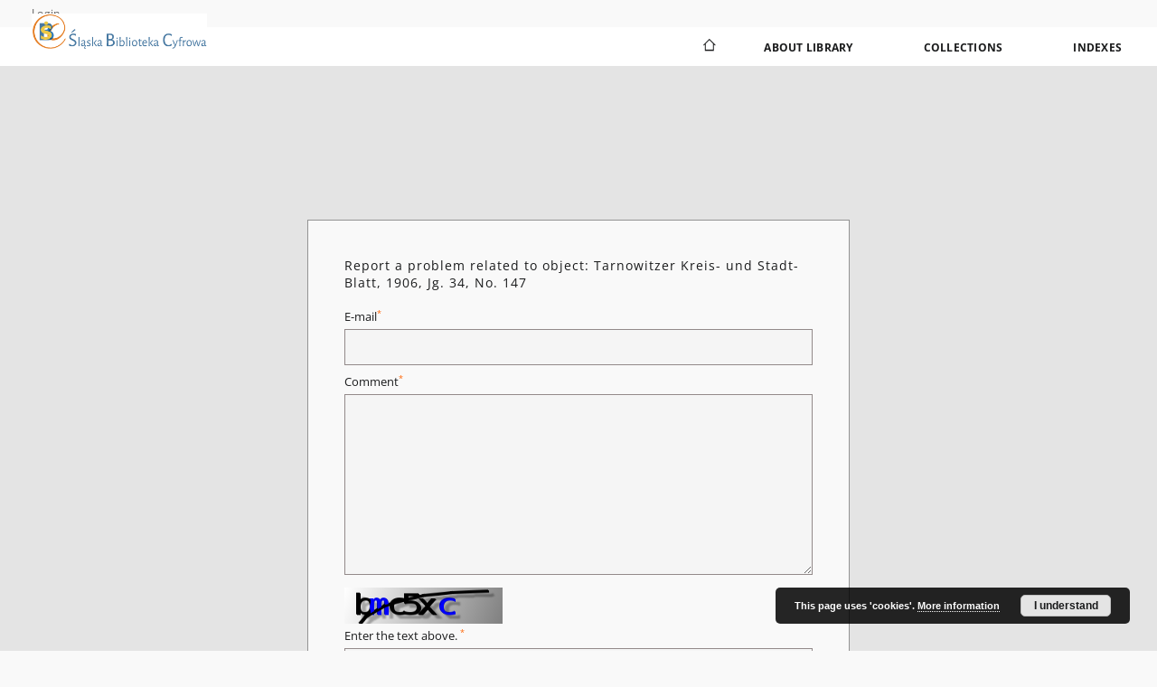

--- FILE ---
content_type: text/html;charset=utf-8
request_url: https://sbc.org.pl/dlibra/report-problem?id=602596
body_size: 129882
content:
<!doctype html>
<html lang="en">
	<head>
		<script src="https://sbc.org.pl/style/dlibra/default/js/script-jquery.min.js" type="text/javascript"></script>
		<script src="https://sbc.org.pl/style/dlibra/default/js/script-jquery.min.js"></script>

		


<meta charset="utf-8">
<meta http-equiv="X-UA-Compatible" content="IE=edge">
<meta name="viewport" content="width=device-width, initial-scale=1">


<title>Silesian Digital Library</title>
<meta name="Description" content="Biblioteka cyfrowa regionu śląskiego - kulturowe dziedzictwo Śląska w jego historycznej i współczesnej różnorodności." />

<meta property="og:url"                content="https://sbc.org.pl/en/dlibra/report-problem?id=602596" />
<meta property="og:type"               content="Object" />
<meta property="og:title"              content="Silesian Digital Library" />
<meta property="og:description"        content="Biblioteka cyfrowa regionu śląskiego - kulturowe dziedzictwo Śląska w jego historycznej i współczesnej różnorodności." />
<meta property="og:image"              content="https://sbc.org.pl/style/dlibra/default/img/social/main.png" />

<link rel="icon" type="image/png" href="https://sbc.org.pl/style/common/img/icons/favicon.png" sizes="16x16" media="(prefers-color-scheme: light)"> 
<link rel="icon" type="image/png" href="https://sbc.org.pl/style/common/img/icons/favicon-dark.png" sizes="16x16" media="(prefers-color-scheme: dark)"> 
<link rel="apple-touch-icon" href="https://sbc.org.pl/style/common/img/icons/apple-touch-icon.png">


<link rel="stylesheet" href="https://sbc.org.pl/style/dlibra/default/css/libs.css?20251223201311">
<link rel="stylesheet" href="https://sbc.org.pl/style/dlibra/default/css/main.css?20251223201311">
<link rel="stylesheet" href="https://sbc.org.pl/style/dlibra/default/css/colors.css?20251223201311">
<link rel="stylesheet" href="https://sbc.org.pl/style/dlibra/default/css/custom.css?20251223201311">


	    <link rel="search"  type="application/opensearchdescription+xml" href="https://sbc.org.pl/SBC_en.xml"  title="SBC" />

							<script>
    (function(i,s,o,g,r,a,m){i['GoogleAnalyticsObject']=r;i[r]=i[r]||function(){
      (i[r].q=i[r].q||[]).push(arguments)},i[r].l=1*new Date();a=s.createElement(o),
    m=s.getElementsByTagName(o)[0];a.async=1;a.src=g;m.parentNode.insertBefore(a,m)
    })(window,document,'script','https://www.google-analytics.com/analytics.js','ga');

  ga('create', 'UA-1798343-3', 'auto');
  ga('send', 'pageview');

</script>

<!-- Hotjar Tracking Code for https://www.sbc.org.pl/dlibra -->
<script>
    (function(h,o,t,j,a,r){
        h.hj=h.hj||function(){(h.hj.q=h.hj.q||[]).push(arguments)};
        h._hjSettings={hjid:2358589,hjsv:6};
        a=o.getElementsByTagName('head')[0];
        r=o.createElement('script');r.async=1;
        r.src=t+h._hjSettings.hjid+j+h._hjSettings.hjsv;
        a.appendChild(r);
    })(window,document,'https://static.hotjar.com/c/hotjar-','.js?sv=');

			
				</head>

	<body class="">

		
		<div class="container--main">

			<header class="header--main" tabindex="-1">

  <ul class="skip-links list-unstyled">
    <li><a href="#navigationTop" class="inner" tabindex="0">Skip to main menu</a></li>
        <li><a href="#main-content" class="inner" tabindex="0">Skip to content</a></li>
    <li><a href="#footer" tabindex="0">Skip to footer</a></li>
  </ul>

      
            
  
  <div class="container--full">
    <nav class="header--top" id="navigationTop">
      <button class="header__menu-toggle navbar-toggle collapsed visible-xs visible-sm" type="button" data-toggle="collapse" data-target="#navbar-collapse" aria-expanded="false" aria-label="Menu">
        <span class="dlibra-icon-menu"></span>
      </button>
      <ul class="header__list hidden-sm hidden-xs">
									      <li class="header__list-item header__list-item--languages hidden-xs hidden-sm">
      <a class="header__list__link header__list__link--language active" href="/" aria-label="English">
          en
      </a>
                        <a class="header__list__link header__list__link--language" href="https://sbc.org.pl/en/dlibra/report-problem?id=602596&language=de" aria-label="Deutsch">de</a>
                                              <a class="header__list__link header__list__link--language" href="https://sbc.org.pl/en/dlibra/report-problem?id=602596&language=pl" aria-label="polski">pl</a>
                  </li>
      <li class="header__languages-item visible-xs visible-sm">
              <a href="https://sbc.org.pl/en/dlibra/report-problem?id=602596&language=de" class="header__languages__link ">de</a>
              <a href="https://sbc.org.pl/en/dlibra/report-problem?id=602596&language=en" class="header__languages__link active">en</a>
              <a href="https://sbc.org.pl/en/dlibra/report-problem?id=602596&language=pl" class="header__languages__link ">pl</a>
          </li>
  
				        <li class="header__list-item">
          <button class="header__list__link contrast__link" data-contrast="false">
            <span class="dlibra-icon-contrast"></span>
            Contrast
          </button>
        </li>

        <li class="header__list-item">
          <div class="a2a--header">
            <div class="a2a_kit a2a_kit_size_32 a2a_default_style" data-a2a-url="https://sbc.org.pl/en/dlibra/report-problem?id=602596&language=en">
              <a class="a2a_dd header__list__link" href="https://www.addtoany.com/share">Share</a>
            </div>
            <script>
               var a2a_config = a2a_config || {};
               a2a_config.onclick = 1;
               a2a_config.locale = "en";
               a2a_config.color_main = "D7E5ED";
               a2a_config.color_border = "9D9D9D";
               a2a_config.color_link_text = "333333";
               a2a_config.color_link_text_hover = "333333";
               a2a_config.color_bg = "d9d9d9";
               a2a_config.icon_color = "#767676";
							 a2a_config.num_services = 6;
							 a2a_config.prioritize = ["facebook", "wykop", "twitter", "pinterest", "email", "gmail"];
            </script>
            <script async src="//static.addtoany.com/menu/page.js"></script>
          </div>
        </li>
        <li class="header__list-item">
                      <a href="https://sbc.org.pl/dlibra/login?refUrl=aHR0cHM6Ly9zYmMub3JnLnBsL2VuL2RsaWJyYS9yZXBvcnQtcHJvYmxlbT9pZD02MDI1OTY" class="header__list__link" >
              Login
            </a>
                  </li>
      </ul>
    </nav>
  </div>
  <div class="navbar menu--desktop" role="navigation">
    <div class="container--full">
      <div class="menu__header">
        <a class="menu__logo" href="https://sbc.org.pl" tabindex="0">
          <img src="https://sbc.org.pl/style/dlibra/default/img/custom-images/logo.png
" title="Silesian Digital Library" alt="Silesian Digital Library"/>
        </a>
      </div>
      <div class="menu__collapse js-menu" id="navbar-collapse">
					<div class="menu__back__container visible-xs visible-sm js-back-container">
					</div>
          <button class="header__menu-toggle--inner navbar-toggle collapsed visible-xs visible-sm js-close" type="button" data-toggle="collapse" data-target="#navbar-collapse" aria-expanded="false" aria-label="Close menu"></button>
          <ul class="header__languages visible-xs visible-sm">
                                <li class="header__list-item header__list-item--languages hidden-xs hidden-sm">
      <a class="header__list__link header__list__link--language active" href="/" aria-label="English">
          en
      </a>
                        <a class="header__list__link header__list__link--language" href="https://sbc.org.pl/en/dlibra/report-problem?id=602596&language=de" aria-label="Deutsch">de</a>
                                              <a class="header__list__link header__list__link--language" href="https://sbc.org.pl/en/dlibra/report-problem?id=602596&language=pl" aria-label="polski">pl</a>
                  </li>
      <li class="header__languages-item visible-xs visible-sm">
              <a href="https://sbc.org.pl/en/dlibra/report-problem?id=602596&language=de" class="header__languages__link ">de</a>
              <a href="https://sbc.org.pl/en/dlibra/report-problem?id=602596&language=en" class="header__languages__link active">en</a>
              <a href="https://sbc.org.pl/en/dlibra/report-problem?id=602596&language=pl" class="header__languages__link ">pl</a>
          </li>
  
                      </ul>
          <div class="header__user visible-xs visible-sm">
                          <a href="https://sbc.org.pl/dlibra/login" class="header__user__link pull-left">
                Login
              </a>
							<a href="" class="header__user__link contrast__link" data-contrast="false">
								<span class="dlibra-icon-contrast"></span>
								Contrast
							</a>
              <div class="a2a--header header__user__a2a">
		            <div class="a2a_kit a2a_kit_size_32 a2a_default_style">
		              <a class="a2a_dd header__user__link" href="https://www.addtoany.com/share">Share</a>
		            </div>
		            <script>
		               var a2a_config = a2a_config || {};
		               a2a_config.onclick = 1;
		               a2a_config.locale = "en";
									 a2a_config.num_services = 6;
									 a2a_config.prioritize = ["facebook", "wykop", "twitter", "pinterest", "email", "gmail"];
		            </script>
		            <script async src="//static.addtoany.com/menu/page.js"></script>
		          </div>
                      </div>
          <button class="menu__back hidden js-back">
            <span class="dlibra-icon-chevron-left"></span>
            Back
          </button>
          <ul class="menu__nav nav">
            <li class=" hidden-xs hidden-sm">
                            <a href="https://sbc.org.pl" class="home" aria-label="Main page">
                <span class="dlibra-icon-home"></span>
              </a>
            </li>
                           	
						<li>
				<a href="#" class="dropdown-toggle hidden-xs hidden-sm js-section-text" data-toggle="dropdown" data-js-section>
					ABOUT LIBRARY
				</a>
				<a href="#" class="dropdown-toggle visible-xs visible-sm js-section-text" data-toggle="dropdown" data-js-section tabindex="-1">
					ABOUT LIBRARY
				</a>
								<button class="dlibra-icon-chevron-right visible-xs visible-sm dropdown-toggle dropdown-icon" title="Show/hide objects list" aria-label="Show/hide objects list"></button>
					<ul class="dropdown-menu pull-right">

		<li class="visible-xs header__current js-current">
			<span class="dlibra-icon-chevron-right"></span>
		</li>
			</ul>
				</li>
			



                           
  <li class="">
    <a href="#" class="dropdown-toggle hidden-xs hidden-sm js-section-text" data-toggle="dropdown"  data-js-section>
      Collections
    </a>
    <a href="#" class="dropdown-toggle visible-xs visible-sm js-section-text" data-toggle="dropdown"  data-js-section tabindex="-1">
      Collections
    </a>
	    <button class="dlibra-icon-chevron-right visible-xs visible-sm dropdown-toggle dropdown-icon" title="Show/hide objects list" aria-label="Show/hide objects list"></button>
    <ul class="dropdown-menu pull-right">
      <li class="visible-xs visible-sm header__current js-current">
        <span class="dlibra-icon-chevron-right"></span>
      </li>
            	
            	<li>
				<a href="https://sbc.org.pl/dlibra/collectiondescription/41" class="menu__nav--no-dropdown">
			Lower Silesia
		</a>
	</li>
            	<li>
				<a href="https://sbc.org.pl/dlibra/collectiondescription/40" class="menu__nav--no-dropdown">
			Upper Silesia
		</a>
	</li>
            	<li>
				<button class="dlibra-icon-circle-plus hidden-xs hidden-sm dropdown-toggle dropdown-icon" title="Show/hide objects list" aria-label="Show/hide objects list">
		</button><a href="https://sbc.org.pl/dlibra/collectiondescription/452" class="js-section-text">
			Maritime collection
		</a>
		<button class="dlibra-icon-chevron-right visible-xs visible-sm dropdown-toggle dropdown-icon" title="Show/hide objects list" aria-label="Show/hide objects list"></button>
		<ul class="dropdown-menu">
			<li class="visible-xs visible-sm header__current js-current">
				<span class="dlibra-icon-chevron-right"></span>
			</li>
							<li>
				<a href="https://sbc.org.pl/dlibra/collectiondescription/502" class="menu__nav--no-dropdown">
			 Polski Związek Żeglarski
		</a>
	</li>
							<li>
				<a href="https://sbc.org.pl/dlibra/collectiondescription/503" class="menu__nav--no-dropdown">
			Komisjia Turystyki Żeglarskiej Zarządu Głównego PTTK
		</a>
	</li>
					</ul>
	</li>
            	<li>
				<a href="https://sbc.org.pl/dlibra/collectiondescription/108" class="menu__nav--no-dropdown">
			The Eastern Borderlands
		</a>
	</li>
            	<li>
				<a href="https://sbc.org.pl/dlibra/collectiondescription/543" class="menu__nav--no-dropdown">
			Lusatia
		</a>
	</li>
            	<li>
				<a href="https://sbc.org.pl/dlibra/collectiondescription/46" class="menu__nav--no-dropdown">
			The Opole Land
		</a>
	</li>
            	<li>
				<a href="https://sbc.org.pl/dlibra/collectiondescription/109" class="menu__nav--no-dropdown">
			The Bielsko-Biała Region
		</a>
	</li>
            	<li>
				<a href="https://sbc.org.pl/dlibra/collectiondescription/45" class="menu__nav--no-dropdown">
			The Częstochowa Region
		</a>
	</li>
            	<li>
				<a href="https://sbc.org.pl/dlibra/collectiondescription/43" class="menu__nav--no-dropdown">
			Cieszyn Silesia
		</a>
	</li>
            	<li>
				<a href="https://sbc.org.pl/dlibra/collectiondescription/47" class="menu__nav--no-dropdown">
			Czech Silesia
		</a>
	</li>
            	<li>
				<a href="https://sbc.org.pl/dlibra/collectiondescription/44" class="menu__nav--no-dropdown">
			The Dąbrowa Basin
		</a>
	</li>
            	<li>
				<a href="https://sbc.org.pl/dlibra/collectiondescription/480" class="menu__nav--no-dropdown">
			Ziemia Chrzanowska
		</a>
	</li>
            	<li>
				<button class="dlibra-icon-circle-plus hidden-xs hidden-sm dropdown-toggle dropdown-icon" title="Show/hide objects list" aria-label="Show/hide objects list">
		</button><a href="https://sbc.org.pl/dlibra/collectiondescription/6" class="js-section-text">
			Cultural and industrial heritage
		</a>
		<button class="dlibra-icon-chevron-right visible-xs visible-sm dropdown-toggle dropdown-icon" title="Show/hide objects list" aria-label="Show/hide objects list"></button>
		<ul class="dropdown-menu">
			<li class="visible-xs visible-sm header__current js-current">
				<span class="dlibra-icon-chevron-right"></span>
			</li>
							<li>
				<a href="https://sbc.org.pl/dlibra/collectiondescription/150" class="menu__nav--no-dropdown">
			Archiwalia
		</a>
	</li>
							<li>
				<a href="https://sbc.org.pl/dlibra/collectiondescription/32" class="menu__nav--no-dropdown">
			Articles
		</a>
	</li>
							<li>
				<a href="https://sbc.org.pl/dlibra/collectiondescription/16" class="menu__nav--no-dropdown">
			Journals
		</a>
	</li>
							<li>
				<button class="dlibra-icon-circle-plus hidden-xs hidden-sm dropdown-toggle dropdown-icon" title="Show/hide objects list" aria-label="Show/hide objects list">
		</button><a href="https://sbc.org.pl/dlibra/collectiondescription/18" class="js-section-text">
			Ephemera
		</a>
		<button class="dlibra-icon-chevron-right visible-xs visible-sm dropdown-toggle dropdown-icon" title="Show/hide objects list" aria-label="Show/hide objects list"></button>
		<ul class="dropdown-menu">
			<li class="visible-xs visible-sm header__current js-current">
				<span class="dlibra-icon-chevron-right"></span>
			</li>
							<li>
				<a href="https://sbc.org.pl/dlibra/collectiondescription/537" class="menu__nav--no-dropdown">
			Plakaty
		</a>
	</li>
							<li>
				<a href="https://sbc.org.pl/dlibra/collectiondescription/219" class="menu__nav--no-dropdown">
			Druki z powstań i plebiscytu na Śląsku
		</a>
	</li>
					</ul>
	</li>
							<li>
				<a href="https://sbc.org.pl/dlibra/collectiondescription/144" class="menu__nav--no-dropdown">
			Filmy
		</a>
	</li>
							<li>
				<a href="https://sbc.org.pl/dlibra/collectiondescription/23" class="menu__nav--no-dropdown">
			Photography
		</a>
	</li>
							<li>
				<a href="https://sbc.org.pl/dlibra/collectiondescription/22" class="menu__nav--no-dropdown">
			Graphics
		</a>
	</li>
							<li>
				<a href="https://sbc.org.pl/dlibra/collectiondescription/25" class="menu__nav--no-dropdown">
			Cartographic materials
		</a>
	</li>
							<li>
				<a href="https://sbc.org.pl/dlibra/collectiondescription/19" class="menu__nav--no-dropdown">
			Books (1801-)
		</a>
	</li>
							<li>
				<a href="https://sbc.org.pl/dlibra/collectiondescription/26" class="menu__nav--no-dropdown">
			Music materials
		</a>
	</li>
							<li>
				<a href="https://sbc.org.pl/dlibra/collectiondescription/545" class="menu__nav--no-dropdown">
			Standards
		</a>
	</li>
							<li>
				<a href="https://sbc.org.pl/dlibra/collectiondescription/507" class="menu__nav--no-dropdown">
			3D Objects
		</a>
	</li>
							<li>
				<a href="https://sbc.org.pl/dlibra/collectiondescription/24" class="menu__nav--no-dropdown">
			Postcards
		</a>
	</li>
							<li>
				<button class="dlibra-icon-circle-plus hidden-xs hidden-sm dropdown-toggle dropdown-icon" title="Show/hide objects list" aria-label="Show/hide objects list">
		</button><a href="https://sbc.org.pl/dlibra/collectiondescription/20" class="js-section-text">
			Manuscripts
		</a>
		<button class="dlibra-icon-chevron-right visible-xs visible-sm dropdown-toggle dropdown-icon" title="Show/hide objects list" aria-label="Show/hide objects list"></button>
		<ul class="dropdown-menu">
			<li class="visible-xs visible-sm header__current js-current">
				<span class="dlibra-icon-chevron-right"></span>
			</li>
							<li>
				<a href="https://sbc.org.pl/dlibra/collectiondescription/218" class="menu__nav--no-dropdown">
			Biblioteka Teatru Lwowskiego 
		</a>
	</li>
					</ul>
	</li>
							<li>
				<button class="dlibra-icon-circle-plus hidden-xs hidden-sm dropdown-toggle dropdown-icon" title="Show/hide objects list" aria-label="Show/hide objects list">
		</button><a href="https://sbc.org.pl/dlibra/collectiondescription/21" class="js-section-text">
			Old printed books
		</a>
		<button class="dlibra-icon-chevron-right visible-xs visible-sm dropdown-toggle dropdown-icon" title="Show/hide objects list" aria-label="Show/hide objects list"></button>
		<ul class="dropdown-menu">
			<li class="visible-xs visible-sm header__current js-current">
				<span class="dlibra-icon-chevron-right"></span>
			</li>
							<li>
				<a href="https://sbc.org.pl/dlibra/collectiondescription/175" class="menu__nav--no-dropdown">
			Polonica i silesiaca XVI wieku
		</a>
	</li>
					</ul>
	</li>
							<li>
				<a href="https://sbc.org.pl/dlibra/collectiondescription/546" class="menu__nav--no-dropdown">
			Documentation of the industry
		</a>
	</li>
							<li>
				<button class="dlibra-icon-circle-plus hidden-xs hidden-sm dropdown-toggle dropdown-icon" title="Show/hide objects list" aria-label="Show/hide objects list">
		</button><a href="https://sbc.org.pl/dlibra/collectiondescription/456" class="js-section-text">
			Architectural heritage
		</a>
		<button class="dlibra-icon-chevron-right visible-xs visible-sm dropdown-toggle dropdown-icon" title="Show/hide objects list" aria-label="Show/hide objects list"></button>
		<ul class="dropdown-menu">
			<li class="visible-xs visible-sm header__current js-current">
				<span class="dlibra-icon-chevron-right"></span>
			</li>
							<li>
				<a href="https://sbc.org.pl/dlibra/collectiondescription/457" class="menu__nav--no-dropdown">
			Project "Digitalizacja wybranych zasobów Archiwum Urzędu Miasta Katowice"
		</a>
	</li>
					</ul>
	</li>
							<li>
				<a href="https://sbc.org.pl/dlibra/collectiondescription/506" class="menu__nav--no-dropdown">
			e-franciszkanie - Katowice-Panewniki
		</a>
	</li>
							<li>
				<a href="https://sbc.org.pl/dlibra/collectiondescription/172" class="menu__nav--no-dropdown">
			Śląskie Archiwum Opozycyjne -1989
		</a>
	</li>
					</ul>
	</li>
            	<li>
				<a href="https://sbc.org.pl/dlibra/collectiondescription/542" class="menu__nav--no-dropdown">
			EBIB - Elektroniczny Biuletyn Informacyjny Bibliotekarzy
		</a>
	</li>
            	<li>
				<a href="https://sbc.org.pl/dlibra/collectiondescription/548" class="menu__nav--no-dropdown">
			Mining Documentation Collection
		</a>
	</li>
            	<li>
				<button class="dlibra-icon-circle-plus hidden-xs hidden-sm dropdown-toggle dropdown-icon" title="Show/hide objects list" aria-label="Show/hide objects list">
		</button><a href="https://sbc.org.pl/dlibra/collectiondescription/10" class="js-section-text">
			Educational materials
		</a>
		<button class="dlibra-icon-chevron-right visible-xs visible-sm dropdown-toggle dropdown-icon" title="Show/hide objects list" aria-label="Show/hide objects list"></button>
		<ul class="dropdown-menu">
			<li class="visible-xs visible-sm header__current js-current">
				<span class="dlibra-icon-chevron-right"></span>
			</li>
							<li>
				<a href="https://sbc.org.pl/dlibra/collectiondescription/151" class="menu__nav--no-dropdown">
			Archiwalia
		</a>
	</li>
							<li>
				<a href="https://sbc.org.pl/dlibra/collectiondescription/216" class="menu__nav--no-dropdown">
			Regional bibliographies
		</a>
	</li>
							<li>
				<a href="https://sbc.org.pl/dlibra/collectiondescription/27" class="menu__nav--no-dropdown">
			PhD Thesis
		</a>
	</li>
							<li>
				<a href="https://sbc.org.pl/dlibra/collectiondescription/164" class="menu__nav--no-dropdown">
			Opracowania statystyczne
		</a>
	</li>
							<li>
				<a href="https://sbc.org.pl/dlibra/collectiondescription/29" class="menu__nav--no-dropdown">
			Texts and handbooks
		</a>
	</li>
							<li>
				<a href="https://sbc.org.pl/dlibra/collectiondescription/28" class="menu__nav--no-dropdown">
			Scientific Works
		</a>
	</li>
					</ul>
	</li>
            	<li>
				<button class="dlibra-icon-circle-plus hidden-xs hidden-sm dropdown-toggle dropdown-icon" title="Show/hide objects list" aria-label="Show/hide objects list">
		</button><a href="https://sbc.org.pl/dlibra/collectiondescription/34" class="js-section-text">
			Miscellanea
		</a>
		<button class="dlibra-icon-chevron-right visible-xs visible-sm dropdown-toggle dropdown-icon" title="Show/hide objects list" aria-label="Show/hide objects list"></button>
		<ul class="dropdown-menu">
			<li class="visible-xs visible-sm header__current js-current">
				<span class="dlibra-icon-chevron-right"></span>
			</li>
							<li>
				<a href="https://sbc.org.pl/dlibra/collectiondescription/449" class="menu__nav--no-dropdown">
			Philosophy
		</a>
	</li>
							<li>
				<a href="https://sbc.org.pl/dlibra/collectiondescription/489" class="menu__nav--no-dropdown">
			Genealogy and heraldry
		</a>
	</li>
							<li>
				<a href="https://sbc.org.pl/dlibra/collectiondescription/36" class="menu__nav--no-dropdown">
			Judaica
		</a>
	</li>
							<li>
				<a href="https://sbc.org.pl/dlibra/collectiondescription/484" class="menu__nav--no-dropdown">
			Hypologic collection
		</a>
	</li>
							<li>
				<a href="https://sbc.org.pl/dlibra/collectiondescription/488" class="menu__nav--no-dropdown">
			Kolekcja Maxa Pinkusa
		</a>
	</li>
							<li>
				<a href="https://sbc.org.pl/dlibra/collectiondescription/35" class="menu__nav--no-dropdown">
			Masonica
		</a>
	</li>
							<li>
				<a href="https://sbc.org.pl/dlibra/collectiondescription/37" class="menu__nav--no-dropdown">
			Religion
		</a>
	</li>
							<li>
				<a href="https://sbc.org.pl/dlibra/collectiondescription/495" class="menu__nav--no-dropdown">
			Wojciech Korfanty
		</a>
	</li>
					</ul>
	</li>
            	<li>
				<button class="dlibra-icon-circle-plus hidden-xs hidden-sm dropdown-toggle dropdown-icon" title="Show/hide objects list" aria-label="Show/hide objects list">
		</button><a href="https://sbc.org.pl/dlibra/collectiondescription/244" class="js-section-text">
			Natura Silesiae
		</a>
		<button class="dlibra-icon-chevron-right visible-xs visible-sm dropdown-toggle dropdown-icon" title="Show/hide objects list" aria-label="Show/hide objects list"></button>
		<ul class="dropdown-menu">
			<li class="visible-xs visible-sm header__current js-current">
				<span class="dlibra-icon-chevron-right"></span>
			</li>
							<li>
				<a href="https://sbc.org.pl/dlibra/collectiondescription/245" class="menu__nav--no-dropdown">
			Przyroda ożywiona
		</a>
	</li>
							<li>
				<a href="https://sbc.org.pl/dlibra/collectiondescription/246" class="menu__nav--no-dropdown">
			Przyroda nieożywiona
		</a>
	</li>
							<li>
				<a href="https://sbc.org.pl/dlibra/collectiondescription/247" class="menu__nav--no-dropdown">
			Ochrona środowiska
		</a>
	</li>
							<li>
				<a href="https://sbc.org.pl/dlibra/collectiondescription/248" class="menu__nav--no-dropdown">
			Zieleń komponowana
		</a>
	</li>
							<li>
				<a href="https://sbc.org.pl/dlibra/collectiondescription/249" class="menu__nav--no-dropdown">
			Monitoring środowiska
		</a>
	</li>
							<li>
				<a href="https://sbc.org.pl/dlibra/collectiondescription/250" class="menu__nav--no-dropdown">
			Badania i edukacja
		</a>
	</li>
							<li>
				<a href="https://sbc.org.pl/dlibra/collectiondescription/251" class="menu__nav--no-dropdown">
			Użytkowanie środowiska
		</a>
	</li>
							<li>
				<a href="https://sbc.org.pl/dlibra/collectiondescription/252" class="menu__nav--no-dropdown">
			Kolekcje przyrodnicze
		</a>
	</li>
							<li>
				<a href="https://sbc.org.pl/dlibra/collectiondescription/253" class="menu__nav--no-dropdown">
			Organizacje przyrodnicze
		</a>
	</li>
							<li>
				<a href="https://sbc.org.pl/dlibra/collectiondescription/254" class="menu__nav--no-dropdown">
			Dokumenty kartograficzne
		</a>
	</li>
							<li>
				<a href="https://sbc.org.pl/dlibra/collectiondescription/255" class="menu__nav--no-dropdown">
			Dokumenty audiowizualne
		</a>
	</li>
					</ul>
	</li>
            	<li>
				<a href="https://sbc.org.pl/dlibra/collectiondescription/549" class="menu__nav--no-dropdown">
			Project "Silesian Digitarium. Digitization and sharing of resources of cultural institutions of the Silesian Voivodeship"
		</a>
	</li>
            	<li>
				<button class="dlibra-icon-circle-plus hidden-xs hidden-sm dropdown-toggle dropdown-icon" title="Show/hide objects list" aria-label="Show/hide objects list">
		</button><a href="https://sbc.org.pl/dlibra/collectiondescription/48" class="js-section-text">
			Publications of the Participants
		</a>
		<button class="dlibra-icon-chevron-right visible-xs visible-sm dropdown-toggle dropdown-icon" title="Show/hide objects list" aria-label="Show/hide objects list"></button>
		<ul class="dropdown-menu">
			<li class="visible-xs visible-sm header__current js-current">
				<span class="dlibra-icon-chevron-right"></span>
			</li>
							<li>
				<button class="dlibra-icon-circle-plus hidden-xs hidden-sm dropdown-toggle dropdown-icon" title="Show/hide objects list" aria-label="Show/hide objects list">
		</button><a href="https://sbc.org.pl/dlibra/collectiondescription/57" class="js-section-text">
			Bielsko-Biała
		</a>
		<button class="dlibra-icon-chevron-right visible-xs visible-sm dropdown-toggle dropdown-icon" title="Show/hide objects list" aria-label="Show/hide objects list"></button>
		<ul class="dropdown-menu">
			<li class="visible-xs visible-sm header__current js-current">
				<span class="dlibra-icon-chevron-right"></span>
			</li>
							<li>
				<a href="https://sbc.org.pl/dlibra/collectiondescription/103" class="menu__nav--no-dropdown">
			Nowa kolekcja
		</a>
	</li>
							<li>
				<a href="https://sbc.org.pl/dlibra/collectiondescription/70" class="menu__nav--no-dropdown">
			Nowa kolekcja
		</a>
	</li>
							<li>
				<a href="https://sbc.org.pl/dlibra/collectiondescription/90" class="menu__nav--no-dropdown">
			Uniwersytet Bielsko-Bialski
		</a>
	</li>
					</ul>
	</li>
							<li>
				<button class="dlibra-icon-circle-plus hidden-xs hidden-sm dropdown-toggle dropdown-icon" title="Show/hide objects list" aria-label="Show/hide objects list">
		</button><a href="https://sbc.org.pl/dlibra/collectiondescription/550" class="js-section-text">
			Brenna
		</a>
		<button class="dlibra-icon-chevron-right visible-xs visible-sm dropdown-toggle dropdown-icon" title="Show/hide objects list" aria-label="Show/hide objects list"></button>
		<ul class="dropdown-menu">
			<li class="visible-xs visible-sm header__current js-current">
				<span class="dlibra-icon-chevron-right"></span>
			</li>
							<li>
				<a href="https://sbc.org.pl/dlibra/collectiondescription/551" class="menu__nav--no-dropdown">
			Gmianna Biblioteka Publiczna w Brennej
		</a>
	</li>
					</ul>
	</li>
							<li>
				<button class="dlibra-icon-circle-plus hidden-xs hidden-sm dropdown-toggle dropdown-icon" title="Show/hide objects list" aria-label="Show/hide objects list">
		</button><a href="https://sbc.org.pl/dlibra/collectiondescription/58" class="js-section-text">
			Bytom
		</a>
		<button class="dlibra-icon-chevron-right visible-xs visible-sm dropdown-toggle dropdown-icon" title="Show/hide objects list" aria-label="Show/hide objects list"></button>
		<ul class="dropdown-menu">
			<li class="visible-xs visible-sm header__current js-current">
				<span class="dlibra-icon-chevron-right"></span>
			</li>
							<li>
				<a href="https://sbc.org.pl/dlibra/collectiondescription/80" class="menu__nav--no-dropdown">
			Nowa kolekcja
		</a>
	</li>
							<li>
				<button class="dlibra-icon-circle-plus hidden-xs hidden-sm dropdown-toggle dropdown-icon" title="Show/hide objects list" aria-label="Show/hide objects list">
		</button><a href="https://sbc.org.pl/dlibra/collectiondescription/143" class="js-section-text">
			Muzeum Górnośląskie w Bytomiu
		</a>
		<button class="dlibra-icon-chevron-right visible-xs visible-sm dropdown-toggle dropdown-icon" title="Show/hide objects list" aria-label="Show/hide objects list"></button>
		<ul class="dropdown-menu">
			<li class="visible-xs visible-sm header__current js-current">
				<span class="dlibra-icon-chevron-right"></span>
			</li>
							<li>
				<a href="https://sbc.org.pl/dlibra/collectiondescription/453" class="menu__nav--no-dropdown">
			Konserwacja i digitalizacja kolekcji judaików Muzeum Górnośląskiego w Bytomiu
		</a>
	</li>
					</ul>
	</li>
							<li>
				<a href="https://sbc.org.pl/dlibra/collectiondescription/496" class="menu__nav--no-dropdown">
			Stowarzyszenie Miasto dla Mieszkańców Bytom
		</a>
	</li>
							<li>
				<a href="https://sbc.org.pl/dlibra/collectiondescription/504" class="menu__nav--no-dropdown">
			Opera Śląska
		</a>
	</li>
					</ul>
	</li>
							<li>
				<button class="dlibra-icon-circle-plus hidden-xs hidden-sm dropdown-toggle dropdown-icon" title="Show/hide objects list" aria-label="Show/hide objects list">
		</button><a href="https://sbc.org.pl/dlibra/collectiondescription/66" class="js-section-text">
			Chorzów
		</a>
		<button class="dlibra-icon-chevron-right visible-xs visible-sm dropdown-toggle dropdown-icon" title="Show/hide objects list" aria-label="Show/hide objects list"></button>
		<ul class="dropdown-menu">
			<li class="visible-xs visible-sm header__current js-current">
				<span class="dlibra-icon-chevron-right"></span>
			</li>
							<li>
				<a href="https://sbc.org.pl/dlibra/collectiondescription/135" class="menu__nav--no-dropdown">
			Muzeum w Chorzowie
		</a>
	</li>
							<li>
				<a href="https://sbc.org.pl/dlibra/collectiondescription/99" class="menu__nav--no-dropdown">
			Nowa kolekcja
		</a>
	</li>
							<li>
				<button class="dlibra-icon-circle-plus hidden-xs hidden-sm dropdown-toggle dropdown-icon" title="Show/hide objects list" aria-label="Show/hide objects list">
		</button><a href="https://sbc.org.pl/dlibra/collectiondescription/455" class="js-section-text">
			Muzeum „Górnośląski Park Etnograficzny w Chorzowie”
		</a>
		<button class="dlibra-icon-chevron-right visible-xs visible-sm dropdown-toggle dropdown-icon" title="Show/hide objects list" aria-label="Show/hide objects list"></button>
		<ul class="dropdown-menu">
			<li class="visible-xs visible-sm header__current js-current">
				<span class="dlibra-icon-chevron-right"></span>
			</li>
							<li>
				<a href="https://sbc.org.pl/dlibra/collectiondescription/458" class="menu__nav--no-dropdown">
			Digitalizacja zbiorów prof. dr. hab. Adolfa Dygacza (Etap I)
		</a>
	</li>
							<li>
				<a href="https://sbc.org.pl/dlibra/collectiondescription/534" class="menu__nav--no-dropdown">
			Digitalizacja zbiorów prof. dr. hab. Adolfa Dygacza (Etap I)
		</a>
	</li>
							<li>
				<a href="https://sbc.org.pl/dlibra/collectiondescription/535" class="menu__nav--no-dropdown">
			Digitalizacja zbiorów prof. dr. hab. Adolfa Dygacza (Etap III)
		</a>
	</li>
					</ul>
	</li>
					</ul>
	</li>
							<li>
				<button class="dlibra-icon-circle-plus hidden-xs hidden-sm dropdown-toggle dropdown-icon" title="Show/hide objects list" aria-label="Show/hide objects list">
		</button><a href="https://sbc.org.pl/dlibra/collectiondescription/477" class="js-section-text">
			Chrzanów
		</a>
		<button class="dlibra-icon-chevron-right visible-xs visible-sm dropdown-toggle dropdown-icon" title="Show/hide objects list" aria-label="Show/hide objects list"></button>
		<ul class="dropdown-menu">
			<li class="visible-xs visible-sm header__current js-current">
				<span class="dlibra-icon-chevron-right"></span>
			</li>
							<li>
				<button class="dlibra-icon-circle-plus hidden-xs hidden-sm dropdown-toggle dropdown-icon" title="Show/hide objects list" aria-label="Show/hide objects list">
		</button><a href="https://sbc.org.pl/dlibra/collectiondescription/479" class="js-section-text">
			Miejska Biblioteka Publiczna w Chrzanowie
		</a>
		<button class="dlibra-icon-chevron-right visible-xs visible-sm dropdown-toggle dropdown-icon" title="Show/hide objects list" aria-label="Show/hide objects list"></button>
		<ul class="dropdown-menu">
			<li class="visible-xs visible-sm header__current js-current">
				<span class="dlibra-icon-chevron-right"></span>
			</li>
							<li>
				<a href="https://sbc.org.pl/dlibra/collectiondescription/481" class="menu__nav--no-dropdown">
			Pierwsza Fabryka Lokomotyw w Polsce Fablok w Chrzanowie
		</a>
	</li>
							<li>
				<a href="https://sbc.org.pl/dlibra/collectiondescription/482" class="menu__nav--no-dropdown">
			Wydawnictwa regionalne
		</a>
	</li>
							<li>
				<a href="https://sbc.org.pl/dlibra/collectiondescription/483" class="menu__nav--no-dropdown">
			Cyfrowe Archiwum Ziemi Chrzanowskiej
		</a>
	</li>
							<li>
				<a href="https://sbc.org.pl/dlibra/collectiondescription/491" class="menu__nav--no-dropdown">
			Czasopisma
		</a>
	</li>
							<li>
				<a href="https://sbc.org.pl/dlibra/collectiondescription/492" class="menu__nav--no-dropdown">
			Sport
		</a>
	</li>
							<li>
				<a href="https://sbc.org.pl/dlibra/collectiondescription/493" class="menu__nav--no-dropdown">
			Harcerstwo
		</a>
	</li>
							<li>
				<a href="https://sbc.org.pl/dlibra/collectiondescription/494" class="menu__nav--no-dropdown">
			Osiedle Kąty w Chrzanowie
		</a>
	</li>
					</ul>
	</li>
					</ul>
	</li>
							<li>
				<button class="dlibra-icon-circle-plus hidden-xs hidden-sm dropdown-toggle dropdown-icon" title="Show/hide objects list" aria-label="Show/hide objects list">
		</button><a href="https://sbc.org.pl/dlibra/collectiondescription/50" class="js-section-text">
			Cieszyn
		</a>
		<button class="dlibra-icon-chevron-right visible-xs visible-sm dropdown-toggle dropdown-icon" title="Show/hide objects list" aria-label="Show/hide objects list"></button>
		<ul class="dropdown-menu">
			<li class="visible-xs visible-sm header__current js-current">
				<span class="dlibra-icon-chevron-right"></span>
			</li>
							<li>
				<button class="dlibra-icon-circle-plus hidden-xs hidden-sm dropdown-toggle dropdown-icon" title="Show/hide objects list" aria-label="Show/hide objects list">
		</button><a href="https://sbc.org.pl/dlibra/collectiondescription/110" class="js-section-text">
			Cieszyn Library
		</a>
		<button class="dlibra-icon-chevron-right visible-xs visible-sm dropdown-toggle dropdown-icon" title="Show/hide objects list" aria-label="Show/hide objects list"></button>
		<ul class="dropdown-menu">
			<li class="visible-xs visible-sm header__current js-current">
				<span class="dlibra-icon-chevron-right"></span>
			</li>
							<li>
				<a href="https://sbc.org.pl/dlibra/collectiondescription/448" class="menu__nav--no-dropdown">
			Projekt "Udostępnienie cieszyńskiego dziedzictwa piśmienniczego on-line"
		</a>
	</li>
							<li>
				<a href="https://sbc.org.pl/dlibra/collectiondescription/512" class="menu__nav--no-dropdown">
			Projekt "Archiwalia Polskiego Towarzystwa Ludoznawczego - opracowanie,  konserwacja, digitalizacja, udostępnienie"
		</a>
	</li>
							<li>
				<a href="https://sbc.org.pl/dlibra/collectiondescription/554" class="menu__nav--no-dropdown">
			Projekt „Digitalizacja i udostępnienie kolekcji inkunabułów Książnicy Cieszyńskiej”
		</a>
	</li>
					</ul>
	</li>
							<li>
				<a href="https://sbc.org.pl/dlibra/collectiondescription/88" class="menu__nav--no-dropdown">
			Nowa kolekcja
		</a>
	</li>
							<li>
				<a href="https://sbc.org.pl/dlibra/collectiondescription/136" class="menu__nav--no-dropdown">
			Biblioteka i Archiwum im. B.R. Tschammera
		</a>
	</li>
					</ul>
	</li>
							<li>
				<button class="dlibra-icon-circle-plus hidden-xs hidden-sm dropdown-toggle dropdown-icon" title="Show/hide objects list" aria-label="Show/hide objects list">
		</button><a href="https://sbc.org.pl/dlibra/collectiondescription/257" class="js-section-text">
			Czechowice Dziedzice
		</a>
		<button class="dlibra-icon-chevron-right visible-xs visible-sm dropdown-toggle dropdown-icon" title="Show/hide objects list" aria-label="Show/hide objects list"></button>
		<ul class="dropdown-menu">
			<li class="visible-xs visible-sm header__current js-current">
				<span class="dlibra-icon-chevron-right"></span>
			</li>
							<li>
				<a href="https://sbc.org.pl/dlibra/collectiondescription/258" class="menu__nav--no-dropdown">
			Miejska Biblioteka Publiczna w Czechowicach-Dziedzicach
		</a>
	</li>
					</ul>
	</li>
							<li>
				<button class="dlibra-icon-circle-plus hidden-xs hidden-sm dropdown-toggle dropdown-icon" title="Show/hide objects list" aria-label="Show/hide objects list">
		</button><a href="https://sbc.org.pl/dlibra/collectiondescription/111" class="js-section-text">
			Czeladź
		</a>
		<button class="dlibra-icon-chevron-right visible-xs visible-sm dropdown-toggle dropdown-icon" title="Show/hide objects list" aria-label="Show/hide objects list"></button>
		<ul class="dropdown-menu">
			<li class="visible-xs visible-sm header__current js-current">
				<span class="dlibra-icon-chevron-right"></span>
			</li>
							<li>
				<a href="https://sbc.org.pl/dlibra/collectiondescription/262" class="menu__nav--no-dropdown">
			Miejska Biblioteka Publiczna w Czeladzi
		</a>
	</li>
					</ul>
	</li>
							<li>
				<button class="dlibra-icon-circle-plus hidden-xs hidden-sm dropdown-toggle dropdown-icon" title="Show/hide objects list" aria-label="Show/hide objects list">
		</button><a href="https://sbc.org.pl/dlibra/collectiondescription/52" class="js-section-text">
			Częstochowa
		</a>
		<button class="dlibra-icon-chevron-right visible-xs visible-sm dropdown-toggle dropdown-icon" title="Show/hide objects list" aria-label="Show/hide objects list"></button>
		<ul class="dropdown-menu">
			<li class="visible-xs visible-sm header__current js-current">
				<span class="dlibra-icon-chevron-right"></span>
			</li>
							<li>
				<a href="https://sbc.org.pl/dlibra/collectiondescription/97" class="menu__nav--no-dropdown">
			Jan Dlugosz University in Czestochowa 
		</a>
	</li>
							<li>
				<a href="https://sbc.org.pl/dlibra/collectiondescription/83" class="menu__nav--no-dropdown">
			Nowa kolekcja
		</a>
	</li>
							<li>
				<a href="https://sbc.org.pl/dlibra/collectiondescription/101" class="menu__nav--no-dropdown">
			Nowa kolekcja
		</a>
	</li>
							<li>
				<a href="https://sbc.org.pl/dlibra/collectiondescription/95" class="menu__nav--no-dropdown">
			Nowa kolekcja
		</a>
	</li>
					</ul>
	</li>
							<li>
				<button class="dlibra-icon-circle-plus hidden-xs hidden-sm dropdown-toggle dropdown-icon" title="Show/hide objects list" aria-label="Show/hide objects list">
		</button><a href="https://sbc.org.pl/dlibra/collectiondescription/53" class="js-section-text">
			Dąbrowa Górnicza
		</a>
		<button class="dlibra-icon-chevron-right visible-xs visible-sm dropdown-toggle dropdown-icon" title="Show/hide objects list" aria-label="Show/hide objects list"></button>
		<ul class="dropdown-menu">
			<li class="visible-xs visible-sm header__current js-current">
				<span class="dlibra-icon-chevron-right"></span>
			</li>
							<li>
				<a href="https://sbc.org.pl/dlibra/collectiondescription/85" class="menu__nav--no-dropdown">
			Nowa kolekcja
		</a>
	</li>
							<li>
				<a href="https://sbc.org.pl/dlibra/collectiondescription/96" class="menu__nav--no-dropdown">
			Nowa kolekcja
		</a>
	</li>
					</ul>
	</li>
							<li>
				<button class="dlibra-icon-circle-plus hidden-xs hidden-sm dropdown-toggle dropdown-icon" title="Show/hide objects list" aria-label="Show/hide objects list">
		</button><a href="https://sbc.org.pl/dlibra/collectiondescription/139" class="js-section-text">
			Gliwice
		</a>
		<button class="dlibra-icon-chevron-right visible-xs visible-sm dropdown-toggle dropdown-icon" title="Show/hide objects list" aria-label="Show/hide objects list"></button>
		<ul class="dropdown-menu">
			<li class="visible-xs visible-sm header__current js-current">
				<span class="dlibra-icon-chevron-right"></span>
			</li>
							<li>
				<a href="https://sbc.org.pl/dlibra/collectiondescription/140" class="menu__nav--no-dropdown">
			Powiatowa Biblioteka Publiczna w Gliwicach
		</a>
	</li>
							<li>
				<a href="https://sbc.org.pl/dlibra/collectiondescription/513" class="menu__nav--no-dropdown">
			Instytut Techniki Górniczej KOMAG
		</a>
	</li>
					</ul>
	</li>
							<li>
				<button class="dlibra-icon-circle-plus hidden-xs hidden-sm dropdown-toggle dropdown-icon" title="Show/hide objects list" aria-label="Show/hide objects list">
		</button><a href="https://sbc.org.pl/dlibra/collectiondescription/67" class="js-section-text">
			Głubczyce
		</a>
		<button class="dlibra-icon-chevron-right visible-xs visible-sm dropdown-toggle dropdown-icon" title="Show/hide objects list" aria-label="Show/hide objects list"></button>
		<ul class="dropdown-menu">
			<li class="visible-xs visible-sm header__current js-current">
				<span class="dlibra-icon-chevron-right"></span>
			</li>
							<li>
				<a href="https://sbc.org.pl/dlibra/collectiondescription/100" class="menu__nav--no-dropdown">
			Nowa kolekcja
		</a>
	</li>
					</ul>
	</li>
							<li>
				<button class="dlibra-icon-circle-plus hidden-xs hidden-sm dropdown-toggle dropdown-icon" title="Show/hide objects list" aria-label="Show/hide objects list">
		</button><a href="https://sbc.org.pl/dlibra/collectiondescription/56" class="js-section-text">
			Jastrzębie Zdrój
		</a>
		<button class="dlibra-icon-chevron-right visible-xs visible-sm dropdown-toggle dropdown-icon" title="Show/hide objects list" aria-label="Show/hide objects list"></button>
		<ul class="dropdown-menu">
			<li class="visible-xs visible-sm header__current js-current">
				<span class="dlibra-icon-chevron-right"></span>
			</li>
							<li>
				<a href="https://sbc.org.pl/dlibra/collectiondescription/91" class="menu__nav--no-dropdown">
			Nowa kolekcja
		</a>
	</li>
					</ul>
	</li>
							<li>
				<button class="dlibra-icon-circle-plus hidden-xs hidden-sm dropdown-toggle dropdown-icon" title="Show/hide objects list" aria-label="Show/hide objects list">
		</button><a href="https://sbc.org.pl/dlibra/collectiondescription/54" class="js-section-text">
			Jaworzno
		</a>
		<button class="dlibra-icon-chevron-right visible-xs visible-sm dropdown-toggle dropdown-icon" title="Show/hide objects list" aria-label="Show/hide objects list"></button>
		<ul class="dropdown-menu">
			<li class="visible-xs visible-sm header__current js-current">
				<span class="dlibra-icon-chevron-right"></span>
			</li>
							<li>
				<a href="https://sbc.org.pl/dlibra/collectiondescription/84" class="menu__nav--no-dropdown">
			Miejska Biblioteka Publiczna
		</a>
	</li>
					</ul>
	</li>
							<li>
				<button class="dlibra-icon-circle-plus hidden-xs hidden-sm dropdown-toggle dropdown-icon" title="Show/hide objects list" aria-label="Show/hide objects list">
		</button><a href="https://sbc.org.pl/dlibra/collectiondescription/49" class="js-section-text">
			Katowice
		</a>
		<button class="dlibra-icon-chevron-right visible-xs visible-sm dropdown-toggle dropdown-icon" title="Show/hide objects list" aria-label="Show/hide objects list"></button>
		<ul class="dropdown-menu">
			<li class="visible-xs visible-sm header__current js-current">
				<span class="dlibra-icon-chevron-right"></span>
			</li>
							<li>
				<a href="https://sbc.org.pl/dlibra/collectiondescription/74" class="menu__nav--no-dropdown">
			Akademia Ekonomiczna
		</a>
	</li>
							<li>
				<a href="https://sbc.org.pl/dlibra/collectiondescription/104" class="menu__nav--no-dropdown">
			Akademia Muzyczna
		</a>
	</li>
							<li>
				<a href="https://sbc.org.pl/dlibra/collectiondescription/73" class="menu__nav--no-dropdown">
			Akademia Sztuk Pięknych
		</a>
	</li>
							<li>
				<a href="https://sbc.org.pl/dlibra/collectiondescription/76" class="menu__nav--no-dropdown">
			Akademia Wychowania Fizycznego
		</a>
	</li>
							<li>
				<a href="https://sbc.org.pl/dlibra/collectiondescription/127" class="menu__nav--no-dropdown">
			Archiwum Państwowe w Katowicach
		</a>
	</li>
							<li>
				<a href="https://sbc.org.pl/dlibra/collectiondescription/553" class="menu__nav--no-dropdown">
			Archiwum Urzędu Miasta Katowice
		</a>
	</li>
							<li>
				<a href="https://sbc.org.pl/dlibra/collectiondescription/138" class="menu__nav--no-dropdown">
			Biblioteka CDPGŚ
		</a>
	</li>
							<li>
				<a href="https://sbc.org.pl/dlibra/collectiondescription/259" class="menu__nav--no-dropdown">
			Biblioteka Naukowa Głównego Instytutu Górnictwa
		</a>
	</li>
							<li>
				<button class="dlibra-icon-circle-plus hidden-xs hidden-sm dropdown-toggle dropdown-icon" title="Show/hide objects list" aria-label="Show/hide objects list">
		</button><a href="https://sbc.org.pl/dlibra/collectiondescription/72" class="js-section-text">
			Biblioteka Śląska
		</a>
		<button class="dlibra-icon-chevron-right visible-xs visible-sm dropdown-toggle dropdown-icon" title="Show/hide objects list" aria-label="Show/hide objects list"></button>
		<ul class="dropdown-menu">
			<li class="visible-xs visible-sm header__current js-current">
				<span class="dlibra-icon-chevron-right"></span>
			</li>
							<li>
				<a href="https://sbc.org.pl/dlibra/collectiondescription/226" class="menu__nav--no-dropdown">
			Family archive of Jerzy Kukuczka
		</a>
	</li>
							<li>
				<a href="https://sbc.org.pl/dlibra/collectiondescription/170" class="menu__nav--no-dropdown">
			Biblioteka Otwarta
		</a>
	</li>
							<li>
				<a href="https://sbc.org.pl/dlibra/collectiondescription/540" class="menu__nav--no-dropdown">
			Bojszowska Kraina Snów 
		</a>
	</li>
							<li>
				<a href="https://sbc.org.pl/dlibra/collectiondescription/521" class="menu__nav--no-dropdown">
			Dorobek Eugeniusza Kosmały
		</a>
	</li>
							<li>
				<a href="https://sbc.org.pl/dlibra/collectiondescription/224" class="menu__nav--no-dropdown">
			Private collection I
		</a>
	</li>
							<li>
				<a href="https://sbc.org.pl/dlibra/collectiondescription/547" class="menu__nav--no-dropdown">
			Chess Collection
		</a>
	</li>
							<li>
				<button class="dlibra-icon-circle-plus hidden-xs hidden-sm dropdown-toggle dropdown-icon" title="Show/hide objects list" aria-label="Show/hide objects list">
		</button><a href="https://sbc.org.pl/dlibra/collectiondescription/461" class="js-section-text">
			Kolekcje Historyczne Biblioteki Śląskiej
		</a>
		<button class="dlibra-icon-chevron-right visible-xs visible-sm dropdown-toggle dropdown-icon" title="Show/hide objects list" aria-label="Show/hide objects list"></button>
		<ul class="dropdown-menu">
			<li class="visible-xs visible-sm header__current js-current">
				<span class="dlibra-icon-chevron-right"></span>
			</li>
							<li>
				<a href="https://sbc.org.pl/dlibra/collectiondescription/469" class="menu__nav--no-dropdown">
			Biblioteka Sejmu Śląskiego
		</a>
	</li>
							<li>
				<button class="dlibra-icon-circle-plus hidden-xs hidden-sm dropdown-toggle dropdown-icon" title="Show/hide objects list" aria-label="Show/hide objects list">
		</button><a href="https://sbc.org.pl/dlibra/collectiondescription/466" class="js-section-text">
			Towarzystwo Przyjaciół Nauk na Śląsku
		</a>
		<button class="dlibra-icon-chevron-right visible-xs visible-sm dropdown-toggle dropdown-icon" title="Show/hide objects list" aria-label="Show/hide objects list"></button>
		<ul class="dropdown-menu">
			<li class="visible-xs visible-sm header__current js-current">
				<span class="dlibra-icon-chevron-right"></span>
			</li>
							<li>
				<a href="https://sbc.org.pl/dlibra/collectiondescription/467" class="menu__nav--no-dropdown">
			Biblioteka Rumuńska
		</a>
	</li>
							<li>
				<a href="https://sbc.org.pl/dlibra/collectiondescription/468" class="menu__nav--no-dropdown">
			Biblioteka Wiedeńska
		</a>
	</li>
					</ul>
	</li>
							<li>
				<button class="dlibra-icon-circle-plus hidden-xs hidden-sm dropdown-toggle dropdown-icon" title="Show/hide objects list" aria-label="Show/hide objects list">
		</button><a href="https://sbc.org.pl/dlibra/collectiondescription/471" class="js-section-text">
			Oberschlesische Landesbibliothek Ratibor
		</a>
		<button class="dlibra-icon-chevron-right visible-xs visible-sm dropdown-toggle dropdown-icon" title="Show/hide objects list" aria-label="Show/hide objects list"></button>
		<ul class="dropdown-menu">
			<li class="visible-xs visible-sm header__current js-current">
				<span class="dlibra-icon-chevron-right"></span>
			</li>
							<li>
				<a href="https://sbc.org.pl/dlibra/collectiondescription/472" class="menu__nav--no-dropdown">
			S - Silesiaca
		</a>
	</li>
							<li>
				<a href="https://sbc.org.pl/dlibra/collectiondescription/473" class="menu__nav--no-dropdown">
			Max Pinkus
		</a>
	</li>
					</ul>
	</li>
							<li>
				<a href="https://sbc.org.pl/dlibra/collectiondescription/474" class="menu__nav--no-dropdown">
			Księgozbiór Oppersdorffów
		</a>
	</li>
							<li>
				<a href="https://sbc.org.pl/dlibra/collectiondescription/476" class="menu__nav--no-dropdown">
			Księgozbiór Schaffgotschów
		</a>
	</li>
							<li>
				<a href="https://sbc.org.pl/dlibra/collectiondescription/470" class="menu__nav--no-dropdown">
			Księgozbiór Wallisów
		</a>
	</li>
							<li>
				<button class="dlibra-icon-circle-plus hidden-xs hidden-sm dropdown-toggle dropdown-icon" title="Show/hide objects list" aria-label="Show/hide objects list">
		</button><a href="https://sbc.org.pl/dlibra/collectiondescription/462" class="js-section-text">
			Księgozbiór Starzeńskich
		</a>
		<button class="dlibra-icon-chevron-right visible-xs visible-sm dropdown-toggle dropdown-icon" title="Show/hide objects list" aria-label="Show/hide objects list"></button>
		<ul class="dropdown-menu">
			<li class="visible-xs visible-sm header__current js-current">
				<span class="dlibra-icon-chevron-right"></span>
			</li>
							<li>
				<a href="https://sbc.org.pl/dlibra/collectiondescription/463" class="menu__nav--no-dropdown">
			Muzeum Pokuckie im. Starzeńskich w Kołomyi
		</a>
	</li>
							<li>
				<a href="https://sbc.org.pl/dlibra/collectiondescription/464" class="menu__nav--no-dropdown">
			Biblioteka Mogielnicka
		</a>
	</li>
							<li>
				<a href="https://sbc.org.pl/dlibra/collectiondescription/465" class="menu__nav--no-dropdown">
			Kościelec
		</a>
	</li>
					</ul>
	</li>
							<li>
				<a href="https://sbc.org.pl/dlibra/collectiondescription/475" class="menu__nav--no-dropdown">
			Księgozbiór Szembeków
		</a>
	</li>
					</ul>
	</li>
							<li>
				<a href="https://sbc.org.pl/dlibra/collectiondescription/522" class="menu__nav--no-dropdown">
			Książki z ilustracjami Richarda Knötela
		</a>
	</li>
							<li>
				<a href="https://sbc.org.pl/dlibra/collectiondescription/544" class="menu__nav--no-dropdown">
			Otwarte Słowa – podcast Biblioteki Śląskiej
		</a>
	</li>
							<li>
				<a href="https://sbc.org.pl/dlibra/collectiondescription/217" class="menu__nav--no-dropdown">
			Project "Digitization of regional magazines 1887-1939"
		</a>
	</li>
							<li>
				<a href="https://sbc.org.pl/dlibra/collectiondescription/230" class="menu__nav--no-dropdown">
			Projekt "Digitalizacja publikacji urzędowych wraz z modernizacją SPD"
		</a>
	</li>
							<li>
				<a href="https://sbc.org.pl/dlibra/collectiondescription/260" class="menu__nav--no-dropdown">
			Poszerzenie i usprawnienie dostępu do zasobów ŚBC wraz z digitalizacją i udostępnieniem piśmiennictwa regionalnego
		</a>
	</li>
							<li>
				<button class="dlibra-icon-circle-plus hidden-xs hidden-sm dropdown-toggle dropdown-icon" title="Show/hide objects list" aria-label="Show/hide objects list">
		</button><a href="https://sbc.org.pl/dlibra/collectiondescription/116" class="js-section-text">
			Projekt "Śląska Internetowa Biblioteka Zbiorów Zabytkowych"
		</a>
		<button class="dlibra-icon-chevron-right visible-xs visible-sm dropdown-toggle dropdown-icon" title="Show/hide objects list" aria-label="Show/hide objects list"></button>
		<ul class="dropdown-menu">
			<li class="visible-xs visible-sm header__current js-current">
				<span class="dlibra-icon-chevron-right"></span>
			</li>
							<li>
				<a href="https://sbc.org.pl/dlibra/collectiondescription/118" class="menu__nav--no-dropdown">
			Druki ulotne
		</a>
	</li>
							<li>
				<a href="https://sbc.org.pl/dlibra/collectiondescription/126" class="menu__nav--no-dropdown">
			Starodruki
		</a>
	</li>
							<li>
				<a href="https://sbc.org.pl/dlibra/collectiondescription/125" class="menu__nav--no-dropdown">
			Rękopisy Teatru Lwowskiego
		</a>
	</li>
							<li>
				<a href="https://sbc.org.pl/dlibra/collectiondescription/124" class="menu__nav--no-dropdown">
			Rękopisy
		</a>
	</li>
							<li>
				<a href="https://sbc.org.pl/dlibra/collectiondescription/123" class="menu__nav--no-dropdown">
			Pocztówki
		</a>
	</li>
							<li>
				<a href="https://sbc.org.pl/dlibra/collectiondescription/122" class="menu__nav--no-dropdown">
			Kartografia
		</a>
	</li>
							<li>
				<a href="https://sbc.org.pl/dlibra/collectiondescription/121" class="menu__nav--no-dropdown">
			Inkunabuły
		</a>
	</li>
							<li>
				<a href="https://sbc.org.pl/dlibra/collectiondescription/120" class="menu__nav--no-dropdown">
			Grafika
		</a>
	</li>
							<li>
				<a href="https://sbc.org.pl/dlibra/collectiondescription/119" class="menu__nav--no-dropdown">
			Fotografie
		</a>
	</li>
							<li>
				<a href="https://sbc.org.pl/dlibra/collectiondescription/117" class="menu__nav--no-dropdown">
			Czasopisma
		</a>
	</li>
					</ul>
	</li>
							<li>
				<button class="dlibra-icon-circle-plus hidden-xs hidden-sm dropdown-toggle dropdown-icon" title="Show/hide objects list" aria-label="Show/hide objects list">
		</button><a href="https://sbc.org.pl/dlibra/collectiondescription/263" class="js-section-text">
			Projekt "Śląski Słownik GeograficznoHistorycznyGEOHIST": digitalizacja i poszerzenie dostępu do dokumentów(w tym zabytkowych)"
		</a>
		<button class="dlibra-icon-chevron-right visible-xs visible-sm dropdown-toggle dropdown-icon" title="Show/hide objects list" aria-label="Show/hide objects list"></button>
		<ul class="dropdown-menu">
			<li class="visible-xs visible-sm header__current js-current">
				<span class="dlibra-icon-chevron-right"></span>
			</li>
							<li>
				<a href="https://sbc.org.pl/dlibra/collectiondescription/459" class="menu__nav--no-dropdown">
			GEOHIST - dokumenty skanowane
		</a>
	</li>
							<li>
				<a href="https://sbc.org.pl/dlibra/collectiondescription/460" class="menu__nav--no-dropdown">
			Województwo śląskie
		</a>
	</li>
							<li>
				<button class="dlibra-icon-circle-plus hidden-xs hidden-sm dropdown-toggle dropdown-icon" title="Show/hide objects list" aria-label="Show/hide objects list">
		</button><a href="https://sbc.org.pl/dlibra/collectiondescription/264" class="js-section-text">
			Powiat będziński
		</a>
		<button class="dlibra-icon-chevron-right visible-xs visible-sm dropdown-toggle dropdown-icon" title="Show/hide objects list" aria-label="Show/hide objects list"></button>
		<ul class="dropdown-menu">
			<li class="visible-xs visible-sm header__current js-current">
				<span class="dlibra-icon-chevron-right"></span>
			</li>
							<li>
				<a href="https://sbc.org.pl/dlibra/collectiondescription/300" class="menu__nav--no-dropdown">
			Będzin
		</a>
	</li>
							<li>
				<a href="https://sbc.org.pl/dlibra/collectiondescription/301" class="menu__nav--no-dropdown">
			Bobrowniki
		</a>
	</li>
							<li>
				<a href="https://sbc.org.pl/dlibra/collectiondescription/302" class="menu__nav--no-dropdown">
			Czeladź
		</a>
	</li>
							<li>
				<a href="https://sbc.org.pl/dlibra/collectiondescription/303" class="menu__nav--no-dropdown">
			Mierzęcice
		</a>
	</li>
							<li>
				<a href="https://sbc.org.pl/dlibra/collectiondescription/304" class="menu__nav--no-dropdown">
			Psary
		</a>
	</li>
							<li>
				<a href="https://sbc.org.pl/dlibra/collectiondescription/305" class="menu__nav--no-dropdown">
			Siewierz
		</a>
	</li>
							<li>
				<a href="https://sbc.org.pl/dlibra/collectiondescription/306" class="menu__nav--no-dropdown">
			Sławków
		</a>
	</li>
							<li>
				<a href="https://sbc.org.pl/dlibra/collectiondescription/307" class="menu__nav--no-dropdown">
			Wojkowice
		</a>
	</li>
					</ul>
	</li>
							<li>
				<a href="https://sbc.org.pl/dlibra/collectiondescription/265" class="menu__nav--no-dropdown">
			Bielsko-Biała
		</a>
	</li>
							<li>
				<button class="dlibra-icon-circle-plus hidden-xs hidden-sm dropdown-toggle dropdown-icon" title="Show/hide objects list" aria-label="Show/hide objects list">
		</button><a href="https://sbc.org.pl/dlibra/collectiondescription/266" class="js-section-text">
			Powiat bielski
		</a>
		<button class="dlibra-icon-chevron-right visible-xs visible-sm dropdown-toggle dropdown-icon" title="Show/hide objects list" aria-label="Show/hide objects list"></button>
		<ul class="dropdown-menu">
			<li class="visible-xs visible-sm header__current js-current">
				<span class="dlibra-icon-chevron-right"></span>
			</li>
							<li>
				<a href="https://sbc.org.pl/dlibra/collectiondescription/308" class="menu__nav--no-dropdown">
			Bestwina
		</a>
	</li>
							<li>
				<a href="https://sbc.org.pl/dlibra/collectiondescription/309" class="menu__nav--no-dropdown">
			Buczkowice
		</a>
	</li>
							<li>
				<a href="https://sbc.org.pl/dlibra/collectiondescription/310" class="menu__nav--no-dropdown">
			Czechowice-Dziedzice
		</a>
	</li>
							<li>
				<a href="https://sbc.org.pl/dlibra/collectiondescription/311" class="menu__nav--no-dropdown">
			Jasienica
		</a>
	</li>
							<li>
				<a href="https://sbc.org.pl/dlibra/collectiondescription/312" class="menu__nav--no-dropdown">
			Jaworze
		</a>
	</li>
							<li>
				<a href="https://sbc.org.pl/dlibra/collectiondescription/313" class="menu__nav--no-dropdown">
			Kozy
		</a>
	</li>
							<li>
				<a href="https://sbc.org.pl/dlibra/collectiondescription/314" class="menu__nav--no-dropdown">
			Porąbka
		</a>
	</li>
							<li>
				<a href="https://sbc.org.pl/dlibra/collectiondescription/315" class="menu__nav--no-dropdown">
			Szczyrk
		</a>
	</li>
							<li>
				<a href="https://sbc.org.pl/dlibra/collectiondescription/316" class="menu__nav--no-dropdown">
			Wilamowice
		</a>
	</li>
							<li>
				<a href="https://sbc.org.pl/dlibra/collectiondescription/317" class="menu__nav--no-dropdown">
			Wilkowice
		</a>
	</li>
					</ul>
	</li>
							<li>
				<button class="dlibra-icon-circle-plus hidden-xs hidden-sm dropdown-toggle dropdown-icon" title="Show/hide objects list" aria-label="Show/hide objects list">
		</button><a href="https://sbc.org.pl/dlibra/collectiondescription/267" class="js-section-text">
			Powiat bieruńsko-lędziński
		</a>
		<button class="dlibra-icon-chevron-right visible-xs visible-sm dropdown-toggle dropdown-icon" title="Show/hide objects list" aria-label="Show/hide objects list"></button>
		<ul class="dropdown-menu">
			<li class="visible-xs visible-sm header__current js-current">
				<span class="dlibra-icon-chevron-right"></span>
			</li>
							<li>
				<a href="https://sbc.org.pl/dlibra/collectiondescription/318" class="menu__nav--no-dropdown">
			Bieruń
		</a>
	</li>
							<li>
				<a href="https://sbc.org.pl/dlibra/collectiondescription/319" class="menu__nav--no-dropdown">
			Bojszowy
		</a>
	</li>
							<li>
				<a href="https://sbc.org.pl/dlibra/collectiondescription/320" class="menu__nav--no-dropdown">
			Chełm Śląski
		</a>
	</li>
							<li>
				<a href="https://sbc.org.pl/dlibra/collectiondescription/321" class="menu__nav--no-dropdown">
			Imielin
		</a>
	</li>
							<li>
				<a href="https://sbc.org.pl/dlibra/collectiondescription/322" class="menu__nav--no-dropdown">
			Lędziny
		</a>
	</li>
					</ul>
	</li>
							<li>
				<a href="https://sbc.org.pl/dlibra/collectiondescription/268" class="menu__nav--no-dropdown">
			Bytom
		</a>
	</li>
							<li>
				<a href="https://sbc.org.pl/dlibra/collectiondescription/269" class="menu__nav--no-dropdown">
			Chorzów
		</a>
	</li>
							<li>
				<button class="dlibra-icon-circle-plus hidden-xs hidden-sm dropdown-toggle dropdown-icon" title="Show/hide objects list" aria-label="Show/hide objects list">
		</button><a href="https://sbc.org.pl/dlibra/collectiondescription/270" class="js-section-text">
			Powiat cieszyński
		</a>
		<button class="dlibra-icon-chevron-right visible-xs visible-sm dropdown-toggle dropdown-icon" title="Show/hide objects list" aria-label="Show/hide objects list"></button>
		<ul class="dropdown-menu">
			<li class="visible-xs visible-sm header__current js-current">
				<span class="dlibra-icon-chevron-right"></span>
			</li>
							<li>
				<a href="https://sbc.org.pl/dlibra/collectiondescription/323" class="menu__nav--no-dropdown">
			Cieszyn
		</a>
	</li>
							<li>
				<a href="https://sbc.org.pl/dlibra/collectiondescription/324" class="menu__nav--no-dropdown">
			Brenna
		</a>
	</li>
							<li>
				<a href="https://sbc.org.pl/dlibra/collectiondescription/325" class="menu__nav--no-dropdown">
			Chybie
		</a>
	</li>
							<li>
				<a href="https://sbc.org.pl/dlibra/collectiondescription/326" class="menu__nav--no-dropdown">
			Dębowiec
		</a>
	</li>
							<li>
				<a href="https://sbc.org.pl/dlibra/collectiondescription/327" class="menu__nav--no-dropdown">
			Goleszów
		</a>
	</li>
							<li>
				<a href="https://sbc.org.pl/dlibra/collectiondescription/328" class="menu__nav--no-dropdown">
			Hażlach
		</a>
	</li>
							<li>
				<a href="https://sbc.org.pl/dlibra/collectiondescription/329" class="menu__nav--no-dropdown">
			Istebna
		</a>
	</li>
							<li>
				<a href="https://sbc.org.pl/dlibra/collectiondescription/330" class="menu__nav--no-dropdown">
			Skoczów
		</a>
	</li>
							<li>
				<a href="https://sbc.org.pl/dlibra/collectiondescription/331" class="menu__nav--no-dropdown">
			Strumień
		</a>
	</li>
							<li>
				<a href="https://sbc.org.pl/dlibra/collectiondescription/332" class="menu__nav--no-dropdown">
			Ustroń
		</a>
	</li>
							<li>
				<a href="https://sbc.org.pl/dlibra/collectiondescription/333" class="menu__nav--no-dropdown">
			Wisła
		</a>
	</li>
							<li>
				<a href="https://sbc.org.pl/dlibra/collectiondescription/334" class="menu__nav--no-dropdown">
			Zebrzydowice
		</a>
	</li>
					</ul>
	</li>
							<li>
				<a href="https://sbc.org.pl/dlibra/collectiondescription/271" class="menu__nav--no-dropdown">
			Częstochowa
		</a>
	</li>
							<li>
				<button class="dlibra-icon-circle-plus hidden-xs hidden-sm dropdown-toggle dropdown-icon" title="Show/hide objects list" aria-label="Show/hide objects list">
		</button><a href="https://sbc.org.pl/dlibra/collectiondescription/272" class="js-section-text">
			Powiat częstochowski
		</a>
		<button class="dlibra-icon-chevron-right visible-xs visible-sm dropdown-toggle dropdown-icon" title="Show/hide objects list" aria-label="Show/hide objects list"></button>
		<ul class="dropdown-menu">
			<li class="visible-xs visible-sm header__current js-current">
				<span class="dlibra-icon-chevron-right"></span>
			</li>
							<li>
				<a href="https://sbc.org.pl/dlibra/collectiondescription/335" class="menu__nav--no-dropdown">
			Blachownia
		</a>
	</li>
							<li>
				<a href="https://sbc.org.pl/dlibra/collectiondescription/336" class="menu__nav--no-dropdown">
			Dąbrowa Zielona
		</a>
	</li>
							<li>
				<a href="https://sbc.org.pl/dlibra/collectiondescription/337" class="menu__nav--no-dropdown">
			Janów
		</a>
	</li>
							<li>
				<a href="https://sbc.org.pl/dlibra/collectiondescription/338" class="menu__nav--no-dropdown">
			Kamienica Polska
		</a>
	</li>
							<li>
				<a href="https://sbc.org.pl/dlibra/collectiondescription/339" class="menu__nav--no-dropdown">
			Kłomnice
		</a>
	</li>
							<li>
				<a href="https://sbc.org.pl/dlibra/collectiondescription/340" class="menu__nav--no-dropdown">
			Koniecpol
		</a>
	</li>
							<li>
				<a href="https://sbc.org.pl/dlibra/collectiondescription/341" class="menu__nav--no-dropdown">
			Konopiska
		</a>
	</li>
							<li>
				<a href="https://sbc.org.pl/dlibra/collectiondescription/342" class="menu__nav--no-dropdown">
			Kruszyna
		</a>
	</li>
							<li>
				<a href="https://sbc.org.pl/dlibra/collectiondescription/343" class="menu__nav--no-dropdown">
			Lelów
		</a>
	</li>
							<li>
				<a href="https://sbc.org.pl/dlibra/collectiondescription/344" class="menu__nav--no-dropdown">
			Mstów
		</a>
	</li>
							<li>
				<a href="https://sbc.org.pl/dlibra/collectiondescription/345" class="menu__nav--no-dropdown">
			Mykanów
		</a>
	</li>
							<li>
				<a href="https://sbc.org.pl/dlibra/collectiondescription/346" class="menu__nav--no-dropdown">
			Olsztyn
		</a>
	</li>
							<li>
				<a href="https://sbc.org.pl/dlibra/collectiondescription/347" class="menu__nav--no-dropdown">
			Poczesna
		</a>
	</li>
							<li>
				<a href="https://sbc.org.pl/dlibra/collectiondescription/348" class="menu__nav--no-dropdown">
			Przyrów
		</a>
	</li>
							<li>
				<a href="https://sbc.org.pl/dlibra/collectiondescription/349" class="menu__nav--no-dropdown">
			Rędziny
		</a>
	</li>
							<li>
				<a href="https://sbc.org.pl/dlibra/collectiondescription/350" class="menu__nav--no-dropdown">
			Starcza
		</a>
	</li>
					</ul>
	</li>
							<li>
				<a href="https://sbc.org.pl/dlibra/collectiondescription/273" class="menu__nav--no-dropdown">
			Dąbrowa Górnicza
		</a>
	</li>
							<li>
				<a href="https://sbc.org.pl/dlibra/collectiondescription/274" class="menu__nav--no-dropdown">
			Gliwice
		</a>
	</li>
							<li>
				<button class="dlibra-icon-circle-plus hidden-xs hidden-sm dropdown-toggle dropdown-icon" title="Show/hide objects list" aria-label="Show/hide objects list">
		</button><a href="https://sbc.org.pl/dlibra/collectiondescription/275" class="js-section-text">
			Powiat gliwicki
		</a>
		<button class="dlibra-icon-chevron-right visible-xs visible-sm dropdown-toggle dropdown-icon" title="Show/hide objects list" aria-label="Show/hide objects list"></button>
		<ul class="dropdown-menu">
			<li class="visible-xs visible-sm header__current js-current">
				<span class="dlibra-icon-chevron-right"></span>
			</li>
							<li>
				<a href="https://sbc.org.pl/dlibra/collectiondescription/351" class="menu__nav--no-dropdown">
			Gierałtowice
		</a>
	</li>
							<li>
				<a href="https://sbc.org.pl/dlibra/collectiondescription/352" class="menu__nav--no-dropdown">
			Knurów
		</a>
	</li>
							<li>
				<a href="https://sbc.org.pl/dlibra/collectiondescription/353" class="menu__nav--no-dropdown">
			Pilchowice
		</a>
	</li>
							<li>
				<a href="https://sbc.org.pl/dlibra/collectiondescription/354" class="menu__nav--no-dropdown">
			Pyskowice
		</a>
	</li>
							<li>
				<a href="https://sbc.org.pl/dlibra/collectiondescription/355" class="menu__nav--no-dropdown">
			Rudziniec
		</a>
	</li>
							<li>
				<a href="https://sbc.org.pl/dlibra/collectiondescription/356" class="menu__nav--no-dropdown">
			Sośnicowice
		</a>
	</li>
							<li>
				<a href="https://sbc.org.pl/dlibra/collectiondescription/357" class="menu__nav--no-dropdown">
			Toszek
		</a>
	</li>
							<li>
				<a href="https://sbc.org.pl/dlibra/collectiondescription/358" class="menu__nav--no-dropdown">
			Wielowieś
		</a>
	</li>
					</ul>
	</li>
							<li>
				<a href="https://sbc.org.pl/dlibra/collectiondescription/276" class="menu__nav--no-dropdown">
			Jastrzębie-Zdrój
		</a>
	</li>
							<li>
				<a href="https://sbc.org.pl/dlibra/collectiondescription/277" class="menu__nav--no-dropdown">
			Jaworzno
		</a>
	</li>
							<li>
				<a href="https://sbc.org.pl/dlibra/collectiondescription/278" class="menu__nav--no-dropdown">
			Katowice
		</a>
	</li>
							<li>
				<button class="dlibra-icon-circle-plus hidden-xs hidden-sm dropdown-toggle dropdown-icon" title="Show/hide objects list" aria-label="Show/hide objects list">
		</button><a href="https://sbc.org.pl/dlibra/collectiondescription/279" class="js-section-text">
			Powiat kłobucki
		</a>
		<button class="dlibra-icon-chevron-right visible-xs visible-sm dropdown-toggle dropdown-icon" title="Show/hide objects list" aria-label="Show/hide objects list"></button>
		<ul class="dropdown-menu">
			<li class="visible-xs visible-sm header__current js-current">
				<span class="dlibra-icon-chevron-right"></span>
			</li>
							<li>
				<a href="https://sbc.org.pl/dlibra/collectiondescription/359" class="menu__nav--no-dropdown">
			Kłobuck
		</a>
	</li>
							<li>
				<a href="https://sbc.org.pl/dlibra/collectiondescription/360" class="menu__nav--no-dropdown">
			Krzepice
		</a>
	</li>
							<li>
				<a href="https://sbc.org.pl/dlibra/collectiondescription/361" class="menu__nav--no-dropdown">
			Lipie
		</a>
	</li>
							<li>
				<a href="https://sbc.org.pl/dlibra/collectiondescription/362" class="menu__nav--no-dropdown">
			Miedźno
		</a>
	</li>
							<li>
				<a href="https://sbc.org.pl/dlibra/collectiondescription/363" class="menu__nav--no-dropdown">
			Opatów
		</a>
	</li>
							<li>
				<a href="https://sbc.org.pl/dlibra/collectiondescription/364" class="menu__nav--no-dropdown">
			Panki
		</a>
	</li>
							<li>
				<a href="https://sbc.org.pl/dlibra/collectiondescription/365" class="menu__nav--no-dropdown">
			Popów
		</a>
	</li>
							<li>
				<a href="https://sbc.org.pl/dlibra/collectiondescription/366" class="menu__nav--no-dropdown">
			Przystajń
		</a>
	</li>
							<li>
				<a href="https://sbc.org.pl/dlibra/collectiondescription/367" class="menu__nav--no-dropdown">
			Wręczyca Wielka
		</a>
	</li>
					</ul>
	</li>
							<li>
				<button class="dlibra-icon-circle-plus hidden-xs hidden-sm dropdown-toggle dropdown-icon" title="Show/hide objects list" aria-label="Show/hide objects list">
		</button><a href="https://sbc.org.pl/dlibra/collectiondescription/280" class="js-section-text">
			Powiat lubliniecki
		</a>
		<button class="dlibra-icon-chevron-right visible-xs visible-sm dropdown-toggle dropdown-icon" title="Show/hide objects list" aria-label="Show/hide objects list"></button>
		<ul class="dropdown-menu">
			<li class="visible-xs visible-sm header__current js-current">
				<span class="dlibra-icon-chevron-right"></span>
			</li>
							<li>
				<a href="https://sbc.org.pl/dlibra/collectiondescription/368" class="menu__nav--no-dropdown">
			Lubliniec
		</a>
	</li>
							<li>
				<a href="https://sbc.org.pl/dlibra/collectiondescription/369" class="menu__nav--no-dropdown">
			Boronów
		</a>
	</li>
							<li>
				<a href="https://sbc.org.pl/dlibra/collectiondescription/370" class="menu__nav--no-dropdown">
			Ciasna
		</a>
	</li>
							<li>
				<a href="https://sbc.org.pl/dlibra/collectiondescription/371" class="menu__nav--no-dropdown">
			Herby
		</a>
	</li>
							<li>
				<a href="https://sbc.org.pl/dlibra/collectiondescription/372" class="menu__nav--no-dropdown">
			Kochanowice
		</a>
	</li>
							<li>
				<a href="https://sbc.org.pl/dlibra/collectiondescription/373" class="menu__nav--no-dropdown">
			Koszęcin
		</a>
	</li>
							<li>
				<a href="https://sbc.org.pl/dlibra/collectiondescription/374" class="menu__nav--no-dropdown">
			Pawonków
		</a>
	</li>
							<li>
				<a href="https://sbc.org.pl/dlibra/collectiondescription/375" class="menu__nav--no-dropdown">
			Woźniki
		</a>
	</li>
					</ul>
	</li>
							<li>
				<button class="dlibra-icon-circle-plus hidden-xs hidden-sm dropdown-toggle dropdown-icon" title="Show/hide objects list" aria-label="Show/hide objects list">
		</button><a href="https://sbc.org.pl/dlibra/collectiondescription/281" class="js-section-text">
			Powiat mikołowski
		</a>
		<button class="dlibra-icon-chevron-right visible-xs visible-sm dropdown-toggle dropdown-icon" title="Show/hide objects list" aria-label="Show/hide objects list"></button>
		<ul class="dropdown-menu">
			<li class="visible-xs visible-sm header__current js-current">
				<span class="dlibra-icon-chevron-right"></span>
			</li>
							<li>
				<a href="https://sbc.org.pl/dlibra/collectiondescription/376" class="menu__nav--no-dropdown">
			Mikołów
		</a>
	</li>
							<li>
				<a href="https://sbc.org.pl/dlibra/collectiondescription/377" class="menu__nav--no-dropdown">
			Łaziska Górne
		</a>
	</li>
							<li>
				<a href="https://sbc.org.pl/dlibra/collectiondescription/378" class="menu__nav--no-dropdown">
			Ornontowice
		</a>
	</li>
							<li>
				<a href="https://sbc.org.pl/dlibra/collectiondescription/379" class="menu__nav--no-dropdown">
			Orzesze
		</a>
	</li>
							<li>
				<a href="https://sbc.org.pl/dlibra/collectiondescription/380" class="menu__nav--no-dropdown">
			Wyry
		</a>
	</li>
					</ul>
	</li>
							<li>
				<a href="https://sbc.org.pl/dlibra/collectiondescription/282" class="menu__nav--no-dropdown">
			Mysłowice
		</a>
	</li>
							<li>
				<button class="dlibra-icon-circle-plus hidden-xs hidden-sm dropdown-toggle dropdown-icon" title="Show/hide objects list" aria-label="Show/hide objects list">
		</button><a href="https://sbc.org.pl/dlibra/collectiondescription/283" class="js-section-text">
			Powiat myszkowski
		</a>
		<button class="dlibra-icon-chevron-right visible-xs visible-sm dropdown-toggle dropdown-icon" title="Show/hide objects list" aria-label="Show/hide objects list"></button>
		<ul class="dropdown-menu">
			<li class="visible-xs visible-sm header__current js-current">
				<span class="dlibra-icon-chevron-right"></span>
			</li>
							<li>
				<a href="https://sbc.org.pl/dlibra/collectiondescription/381" class="menu__nav--no-dropdown">
			Myszków
		</a>
	</li>
							<li>
				<a href="https://sbc.org.pl/dlibra/collectiondescription/382" class="menu__nav--no-dropdown">
			Koziegłowy
		</a>
	</li>
							<li>
				<a href="https://sbc.org.pl/dlibra/collectiondescription/383" class="menu__nav--no-dropdown">
			Niegowa
		</a>
	</li>
							<li>
				<a href="https://sbc.org.pl/dlibra/collectiondescription/384" class="menu__nav--no-dropdown">
			Poraj
		</a>
	</li>
							<li>
				<a href="https://sbc.org.pl/dlibra/collectiondescription/385" class="menu__nav--no-dropdown">
			Żarki
		</a>
	</li>
					</ul>
	</li>
							<li>
				<a href="https://sbc.org.pl/dlibra/collectiondescription/284" class="menu__nav--no-dropdown">
			Piekary Śląskie
		</a>
	</li>
							<li>
				<button class="dlibra-icon-circle-plus hidden-xs hidden-sm dropdown-toggle dropdown-icon" title="Show/hide objects list" aria-label="Show/hide objects list">
		</button><a href="https://sbc.org.pl/dlibra/collectiondescription/285" class="js-section-text">
			Powiat pszczyński
		</a>
		<button class="dlibra-icon-chevron-right visible-xs visible-sm dropdown-toggle dropdown-icon" title="Show/hide objects list" aria-label="Show/hide objects list"></button>
		<ul class="dropdown-menu">
			<li class="visible-xs visible-sm header__current js-current">
				<span class="dlibra-icon-chevron-right"></span>
			</li>
							<li>
				<a href="https://sbc.org.pl/dlibra/collectiondescription/387" class="menu__nav--no-dropdown">
			Pszczyna
		</a>
	</li>
							<li>
				<a href="https://sbc.org.pl/dlibra/collectiondescription/386" class="menu__nav--no-dropdown">
			Goczałkowice-Zdrój
		</a>
	</li>
							<li>
				<a href="https://sbc.org.pl/dlibra/collectiondescription/388" class="menu__nav--no-dropdown">
			Kobiór
		</a>
	</li>
							<li>
				<a href="https://sbc.org.pl/dlibra/collectiondescription/389" class="menu__nav--no-dropdown">
			Miedźna
		</a>
	</li>
							<li>
				<a href="https://sbc.org.pl/dlibra/collectiondescription/390" class="menu__nav--no-dropdown">
			Pawłowice
		</a>
	</li>
							<li>
				<a href="https://sbc.org.pl/dlibra/collectiondescription/391" class="menu__nav--no-dropdown">
			Suszec
		</a>
	</li>
					</ul>
	</li>
							<li>
				<button class="dlibra-icon-circle-plus hidden-xs hidden-sm dropdown-toggle dropdown-icon" title="Show/hide objects list" aria-label="Show/hide objects list">
		</button><a href="https://sbc.org.pl/dlibra/collectiondescription/286" class="js-section-text">
			Powiat raciborski
		</a>
		<button class="dlibra-icon-chevron-right visible-xs visible-sm dropdown-toggle dropdown-icon" title="Show/hide objects list" aria-label="Show/hide objects list"></button>
		<ul class="dropdown-menu">
			<li class="visible-xs visible-sm header__current js-current">
				<span class="dlibra-icon-chevron-right"></span>
			</li>
							<li>
				<a href="https://sbc.org.pl/dlibra/collectiondescription/392" class="menu__nav--no-dropdown">
			Racibórz
		</a>
	</li>
							<li>
				<a href="https://sbc.org.pl/dlibra/collectiondescription/393" class="menu__nav--no-dropdown">
			Kornowac
		</a>
	</li>
							<li>
				<a href="https://sbc.org.pl/dlibra/collectiondescription/394" class="menu__nav--no-dropdown">
			Krzanowice
		</a>
	</li>
							<li>
				<a href="https://sbc.org.pl/dlibra/collectiondescription/395" class="menu__nav--no-dropdown">
			Krzyżanowice
		</a>
	</li>
							<li>
				<a href="https://sbc.org.pl/dlibra/collectiondescription/396" class="menu__nav--no-dropdown">
			Kuźnia Raciborska
		</a>
	</li>
							<li>
				<a href="https://sbc.org.pl/dlibra/collectiondescription/397" class="menu__nav--no-dropdown">
			Nędza
		</a>
	</li>
							<li>
				<a href="https://sbc.org.pl/dlibra/collectiondescription/398" class="menu__nav--no-dropdown">
			Pietrowice Wielkie
		</a>
	</li>
							<li>
				<a href="https://sbc.org.pl/dlibra/collectiondescription/399" class="menu__nav--no-dropdown">
			Rudnik
		</a>
	</li>
					</ul>
	</li>
							<li>
				<a href="https://sbc.org.pl/dlibra/collectiondescription/287" class="menu__nav--no-dropdown">
			Ruda Śląska
		</a>
	</li>
							<li>
				<a href="https://sbc.org.pl/dlibra/collectiondescription/288" class="menu__nav--no-dropdown">
			Rybnik
		</a>
	</li>
							<li>
				<button class="dlibra-icon-circle-plus hidden-xs hidden-sm dropdown-toggle dropdown-icon" title="Show/hide objects list" aria-label="Show/hide objects list">
		</button><a href="https://sbc.org.pl/dlibra/collectiondescription/289" class="js-section-text">
			Powiat rybnicki
		</a>
		<button class="dlibra-icon-chevron-right visible-xs visible-sm dropdown-toggle dropdown-icon" title="Show/hide objects list" aria-label="Show/hide objects list"></button>
		<ul class="dropdown-menu">
			<li class="visible-xs visible-sm header__current js-current">
				<span class="dlibra-icon-chevron-right"></span>
			</li>
							<li>
				<a href="https://sbc.org.pl/dlibra/collectiondescription/400" class="menu__nav--no-dropdown">
			Czerwionka-Leszczyny
		</a>
	</li>
							<li>
				<a href="https://sbc.org.pl/dlibra/collectiondescription/401" class="menu__nav--no-dropdown">
			Gaszowice
		</a>
	</li>
							<li>
				<a href="https://sbc.org.pl/dlibra/collectiondescription/402" class="menu__nav--no-dropdown">
			Jejkowice
		</a>
	</li>
							<li>
				<a href="https://sbc.org.pl/dlibra/collectiondescription/403" class="menu__nav--no-dropdown">
			Lyski
		</a>
	</li>
							<li>
				<a href="https://sbc.org.pl/dlibra/collectiondescription/404" class="menu__nav--no-dropdown">
			Świerklany
		</a>
	</li>
					</ul>
	</li>
							<li>
				<a href="https://sbc.org.pl/dlibra/collectiondescription/290" class="menu__nav--no-dropdown">
			Siemianowice Śląskie
		</a>
	</li>
							<li>
				<a href="https://sbc.org.pl/dlibra/collectiondescription/291" class="menu__nav--no-dropdown">
			Sosnowiec
		</a>
	</li>
							<li>
				<a href="https://sbc.org.pl/dlibra/collectiondescription/292" class="menu__nav--no-dropdown">
			Świętochłowice
		</a>
	</li>
							<li>
				<button class="dlibra-icon-circle-plus hidden-xs hidden-sm dropdown-toggle dropdown-icon" title="Show/hide objects list" aria-label="Show/hide objects list">
		</button><a href="https://sbc.org.pl/dlibra/collectiondescription/293" class="js-section-text">
			Powiat tarnogórski
		</a>
		<button class="dlibra-icon-chevron-right visible-xs visible-sm dropdown-toggle dropdown-icon" title="Show/hide objects list" aria-label="Show/hide objects list"></button>
		<ul class="dropdown-menu">
			<li class="visible-xs visible-sm header__current js-current">
				<span class="dlibra-icon-chevron-right"></span>
			</li>
							<li>
				<a href="https://sbc.org.pl/dlibra/collectiondescription/405" class="menu__nav--no-dropdown">
			Tarnowskie Góry
		</a>
	</li>
							<li>
				<a href="https://sbc.org.pl/dlibra/collectiondescription/406" class="menu__nav--no-dropdown">
			Kalety
		</a>
	</li>
							<li>
				<a href="https://sbc.org.pl/dlibra/collectiondescription/407" class="menu__nav--no-dropdown">
			Krupski Młyn
		</a>
	</li>
							<li>
				<a href="https://sbc.org.pl/dlibra/collectiondescription/408" class="menu__nav--no-dropdown">
			Miasteczko Śląskie
		</a>
	</li>
							<li>
				<a href="https://sbc.org.pl/dlibra/collectiondescription/409" class="menu__nav--no-dropdown">
			Ożarowice
		</a>
	</li>
							<li>
				<a href="https://sbc.org.pl/dlibra/collectiondescription/410" class="menu__nav--no-dropdown">
			Radzionków
		</a>
	</li>
							<li>
				<a href="https://sbc.org.pl/dlibra/collectiondescription/411" class="menu__nav--no-dropdown">
			Świerklaniec
		</a>
	</li>
							<li>
				<a href="https://sbc.org.pl/dlibra/collectiondescription/412" class="menu__nav--no-dropdown">
			Tworóg
		</a>
	</li>
							<li>
				<a href="https://sbc.org.pl/dlibra/collectiondescription/413" class="menu__nav--no-dropdown">
			Zbrosławice
		</a>
	</li>
					</ul>
	</li>
							<li>
				<a href="https://sbc.org.pl/dlibra/collectiondescription/294" class="menu__nav--no-dropdown">
			Tychy
		</a>
	</li>
							<li>
				<button class="dlibra-icon-circle-plus hidden-xs hidden-sm dropdown-toggle dropdown-icon" title="Show/hide objects list" aria-label="Show/hide objects list">
		</button><a href="https://sbc.org.pl/dlibra/collectiondescription/295" class="js-section-text">
			Powiat wodzisławski
		</a>
		<button class="dlibra-icon-chevron-right visible-xs visible-sm dropdown-toggle dropdown-icon" title="Show/hide objects list" aria-label="Show/hide objects list"></button>
		<ul class="dropdown-menu">
			<li class="visible-xs visible-sm header__current js-current">
				<span class="dlibra-icon-chevron-right"></span>
			</li>
							<li>
				<a href="https://sbc.org.pl/dlibra/collectiondescription/414" class="menu__nav--no-dropdown">
			Wodzisław Śląski
		</a>
	</li>
							<li>
				<a href="https://sbc.org.pl/dlibra/collectiondescription/415" class="menu__nav--no-dropdown">
			Godów
		</a>
	</li>
							<li>
				<a href="https://sbc.org.pl/dlibra/collectiondescription/416" class="menu__nav--no-dropdown">
			Gorzyce
		</a>
	</li>
							<li>
				<a href="https://sbc.org.pl/dlibra/collectiondescription/417" class="menu__nav--no-dropdown">
			Lubomia
		</a>
	</li>
							<li>
				<a href="https://sbc.org.pl/dlibra/collectiondescription/418" class="menu__nav--no-dropdown">
			Marklowice
		</a>
	</li>
							<li>
				<a href="https://sbc.org.pl/dlibra/collectiondescription/419" class="menu__nav--no-dropdown">
			Mszana
		</a>
	</li>
							<li>
				<a href="https://sbc.org.pl/dlibra/collectiondescription/420" class="menu__nav--no-dropdown">
			Pszów
		</a>
	</li>
							<li>
				<a href="https://sbc.org.pl/dlibra/collectiondescription/421" class="menu__nav--no-dropdown">
			Radlin
		</a>
	</li>
							<li>
				<a href="https://sbc.org.pl/dlibra/collectiondescription/422" class="menu__nav--no-dropdown">
			Rydułtowy
		</a>
	</li>
					</ul>
	</li>
							<li>
				<a href="https://sbc.org.pl/dlibra/collectiondescription/296" class="menu__nav--no-dropdown">
			Zabrze
		</a>
	</li>
							<li>
				<button class="dlibra-icon-circle-plus hidden-xs hidden-sm dropdown-toggle dropdown-icon" title="Show/hide objects list" aria-label="Show/hide objects list">
		</button><a href="https://sbc.org.pl/dlibra/collectiondescription/297" class="js-section-text">
			Powiat zawierciański
		</a>
		<button class="dlibra-icon-chevron-right visible-xs visible-sm dropdown-toggle dropdown-icon" title="Show/hide objects list" aria-label="Show/hide objects list"></button>
		<ul class="dropdown-menu">
			<li class="visible-xs visible-sm header__current js-current">
				<span class="dlibra-icon-chevron-right"></span>
			</li>
							<li>
				<a href="https://sbc.org.pl/dlibra/collectiondescription/423" class="menu__nav--no-dropdown">
			Zawiercie
		</a>
	</li>
							<li>
				<a href="https://sbc.org.pl/dlibra/collectiondescription/424" class="menu__nav--no-dropdown">
			Irządze
		</a>
	</li>
							<li>
				<a href="https://sbc.org.pl/dlibra/collectiondescription/425" class="menu__nav--no-dropdown">
			Kroczyce
		</a>
	</li>
							<li>
				<a href="https://sbc.org.pl/dlibra/collectiondescription/426" class="menu__nav--no-dropdown">
			Łazy
		</a>
	</li>
							<li>
				<a href="https://sbc.org.pl/dlibra/collectiondescription/427" class="menu__nav--no-dropdown">
			Ogrodzieniec
		</a>
	</li>
							<li>
				<a href="https://sbc.org.pl/dlibra/collectiondescription/428" class="menu__nav--no-dropdown">
			Pilica
		</a>
	</li>
							<li>
				<a href="https://sbc.org.pl/dlibra/collectiondescription/429" class="menu__nav--no-dropdown">
			Poręba
		</a>
	</li>
							<li>
				<a href="https://sbc.org.pl/dlibra/collectiondescription/430" class="menu__nav--no-dropdown">
			Szczekociny
		</a>
	</li>
							<li>
				<a href="https://sbc.org.pl/dlibra/collectiondescription/431" class="menu__nav--no-dropdown">
			Włodowice
		</a>
	</li>
							<li>
				<a href="https://sbc.org.pl/dlibra/collectiondescription/432" class="menu__nav--no-dropdown">
			Żarnowiec
		</a>
	</li>
					</ul>
	</li>
							<li>
				<a href="https://sbc.org.pl/dlibra/collectiondescription/298" class="menu__nav--no-dropdown">
			Żory
		</a>
	</li>
							<li>
				<button class="dlibra-icon-circle-plus hidden-xs hidden-sm dropdown-toggle dropdown-icon" title="Show/hide objects list" aria-label="Show/hide objects list">
		</button><a href="https://sbc.org.pl/dlibra/collectiondescription/299" class="js-section-text">
			Powiat żywiecki
		</a>
		<button class="dlibra-icon-chevron-right visible-xs visible-sm dropdown-toggle dropdown-icon" title="Show/hide objects list" aria-label="Show/hide objects list"></button>
		<ul class="dropdown-menu">
			<li class="visible-xs visible-sm header__current js-current">
				<span class="dlibra-icon-chevron-right"></span>
			</li>
							<li>
				<a href="https://sbc.org.pl/dlibra/collectiondescription/433" class="menu__nav--no-dropdown">
			Żywiec
		</a>
	</li>
							<li>
				<a href="https://sbc.org.pl/dlibra/collectiondescription/434" class="menu__nav--no-dropdown">
			Czernichów
		</a>
	</li>
							<li>
				<a href="https://sbc.org.pl/dlibra/collectiondescription/435" class="menu__nav--no-dropdown">
			Gilowice
		</a>
	</li>
							<li>
				<a href="https://sbc.org.pl/dlibra/collectiondescription/436" class="menu__nav--no-dropdown">
			Jeleśnia
		</a>
	</li>
							<li>
				<a href="https://sbc.org.pl/dlibra/collectiondescription/437" class="menu__nav--no-dropdown">
			Koszarawa
		</a>
	</li>
							<li>
				<a href="https://sbc.org.pl/dlibra/collectiondescription/438" class="menu__nav--no-dropdown">
			Lipowa
		</a>
	</li>
							<li>
				<a href="https://sbc.org.pl/dlibra/collectiondescription/439" class="menu__nav--no-dropdown">
			Łękawica
		</a>
	</li>
							<li>
				<a href="https://sbc.org.pl/dlibra/collectiondescription/440" class="menu__nav--no-dropdown">
			Łodygowice
		</a>
	</li>
							<li>
				<a href="https://sbc.org.pl/dlibra/collectiondescription/441" class="menu__nav--no-dropdown">
			Milówka
		</a>
	</li>
							<li>
				<a href="https://sbc.org.pl/dlibra/collectiondescription/442" class="menu__nav--no-dropdown">
			Radziechowy-Wieprz
		</a>
	</li>
							<li>
				<a href="https://sbc.org.pl/dlibra/collectiondescription/443" class="menu__nav--no-dropdown">
			Rajcza
		</a>
	</li>
							<li>
				<a href="https://sbc.org.pl/dlibra/collectiondescription/444" class="menu__nav--no-dropdown">
			Ślemień
		</a>
	</li>
							<li>
				<a href="https://sbc.org.pl/dlibra/collectiondescription/445" class="menu__nav--no-dropdown">
			Świnna
		</a>
	</li>
							<li>
				<a href="https://sbc.org.pl/dlibra/collectiondescription/446" class="menu__nav--no-dropdown">
			Ujsoły
		</a>
	</li>
							<li>
				<a href="https://sbc.org.pl/dlibra/collectiondescription/447" class="menu__nav--no-dropdown">
			Węgierska Górka
		</a>
	</li>
					</ul>
	</li>
					</ul>
	</li>
							<li>
				<a href="https://sbc.org.pl/dlibra/collectiondescription/505" class="menu__nav--no-dropdown">
			Projekt "Śląskie Digitarium. Digitalizacja i udostępnianie zasobów instytucji kultury województwa śląskiego"
		</a>
	</li>
							<li>
				<a href="https://sbc.org.pl/dlibra/collectiondescription/229" class="menu__nav--no-dropdown">
			Publikacje Śląskiego Ogrodu Botanicznego
		</a>
	</li>
							<li>
				<a href="https://sbc.org.pl/dlibra/collectiondescription/163" class="menu__nav--no-dropdown">
			Publikacje Urzędu Statystycznego w Katowicach
		</a>
	</li>
							<li>
				<a href="https://sbc.org.pl/dlibra/collectiondescription/256" class="menu__nav--no-dropdown">
			Publikacje Urzędu Statystycznego w Krakowie
		</a>
	</li>
							<li>
				<a href="https://sbc.org.pl/dlibra/collectiondescription/171" class="menu__nav--no-dropdown">
			Publikacje Urzędu Statystycznego w Opolu
		</a>
	</li>
							<li>
				<a href="https://sbc.org.pl/dlibra/collectiondescription/225" class="menu__nav--no-dropdown">
			Publikacje Urzędu Statystycznego we Wrocławiu
		</a>
	</li>
							<li>
				<a href="https://sbc.org.pl/dlibra/collectiondescription/539" class="menu__nav--no-dropdown">
			Silesian Library of Spoken Portraits
		</a>
	</li>
							<li>
				<a href="https://sbc.org.pl/dlibra/collectiondescription/490" class="menu__nav--no-dropdown">
			Wydawnictwa IBR BŚ
		</a>
	</li>
							<li>
				<a href="https://sbc.org.pl/dlibra/collectiondescription/500" class="menu__nav--no-dropdown">
			Wydawnictwa Instytutu Dokumentacji Architektury
		</a>
	</li>
							<li>
				<a href="https://sbc.org.pl/dlibra/collectiondescription/499" class="menu__nav--no-dropdown">
			Online exhibitions
		</a>
	</li>
							<li>
				<a href="https://sbc.org.pl/dlibra/collectiondescription/552" class="menu__nav--no-dropdown">
			Talking about the books we've read - Silesian Library podcast
		</a>
	</li>
					</ul>
	</li>
							<li>
				<a href="https://sbc.org.pl/dlibra/collectiondescription/149" class="menu__nav--no-dropdown">
			Biblioteka Wyższej Szkoły Bankowości i Finansów
		</a>
	</li>
							<li>
				<a href="https://sbc.org.pl/dlibra/collectiondescription/137" class="menu__nav--no-dropdown">
			Bractwo Gwarków ZG
		</a>
	</li>
							<li>
				<button class="dlibra-icon-circle-plus hidden-xs hidden-sm dropdown-toggle dropdown-icon" title="Show/hide objects list" aria-label="Show/hide objects list">
		</button><a href="https://sbc.org.pl/dlibra/collectiondescription/128" class="js-section-text">
			Muzeum Śląskie
		</a>
		<button class="dlibra-icon-chevron-right visible-xs visible-sm dropdown-toggle dropdown-icon" title="Show/hide objects list" aria-label="Show/hide objects list"></button>
		<ul class="dropdown-menu">
			<li class="visible-xs visible-sm header__current js-current">
				<span class="dlibra-icon-chevron-right"></span>
			</li>
							<li>
				<button class="dlibra-icon-circle-plus hidden-xs hidden-sm dropdown-toggle dropdown-icon" title="Show/hide objects list" aria-label="Show/hide objects list">
		</button><a href="https://sbc.org.pl/dlibra/collectiondescription/129" class="js-section-text">
			Zbiory Dawne
		</a>
		<button class="dlibra-icon-chevron-right visible-xs visible-sm dropdown-toggle dropdown-icon" title="Show/hide objects list" aria-label="Show/hide objects list"></button>
		<ul class="dropdown-menu">
			<li class="visible-xs visible-sm header__current js-current">
				<span class="dlibra-icon-chevron-right"></span>
			</li>
							<li>
				<a href="https://sbc.org.pl/dlibra/collectiondescription/130" class="menu__nav--no-dropdown">
			Etnografia
		</a>
	</li>
							<li>
				<a href="https://sbc.org.pl/dlibra/collectiondescription/131" class="menu__nav--no-dropdown">
			Historia
		</a>
	</li>
							<li>
				<a href="https://sbc.org.pl/dlibra/collectiondescription/132" class="menu__nav--no-dropdown">
			Przemysł
		</a>
	</li>
							<li>
				<a href="https://sbc.org.pl/dlibra/collectiondescription/133" class="menu__nav--no-dropdown">
			Sztuka
		</a>
	</li>
							<li>
				<a href="https://sbc.org.pl/dlibra/collectiondescription/134" class="menu__nav--no-dropdown">
			Varia
		</a>
	</li>
					</ul>
	</li>
					</ul>
	</li>
							<li>
				<a href="https://sbc.org.pl/dlibra/collectiondescription/77" class="menu__nav--no-dropdown">
			Pałac Młodzieży
		</a>
	</li>
							<li>
				<a href="https://sbc.org.pl/dlibra/collectiondescription/115" class="menu__nav--no-dropdown">
			Pedagogiczna Biblioteka Wojewódzka
		</a>
	</li>
							<li>
				<button class="dlibra-icon-circle-plus hidden-xs hidden-sm dropdown-toggle dropdown-icon" title="Show/hide objects list" aria-label="Show/hide objects list">
		</button><a href="https://sbc.org.pl/dlibra/collectiondescription/261" class="js-section-text">
			Regionalny Instytut Kultury im. Wojciecha Korfantego
		</a>
		<button class="dlibra-icon-chevron-right visible-xs visible-sm dropdown-toggle dropdown-icon" title="Show/hide objects list" aria-label="Show/hide objects list"></button>
		<ul class="dropdown-menu">
			<li class="visible-xs visible-sm header__current js-current">
				<span class="dlibra-icon-chevron-right"></span>
			</li>
							<li>
				<a href="https://sbc.org.pl/dlibra/collectiondescription/514" class="menu__nav--no-dropdown">
			Projekt "Śląskie Digitarium. Digitalizacja i udostępnianie zasobów instytucji kultury województwa śląskiego"
		</a>
	</li>
					</ul>
	</li>
							<li>
				<a href="https://sbc.org.pl/dlibra/collectiondescription/146" class="menu__nav--no-dropdown">
			Śląskie Centrum Dziedzictwa Kulturowego
		</a>
	</li>
							<li>
				<a href="https://sbc.org.pl/dlibra/collectiondescription/75" class="menu__nav--no-dropdown">
			Śląski Uniwersytet Medyczny
		</a>
	</li>
							<li>
				<a href="https://sbc.org.pl/dlibra/collectiondescription/168" class="menu__nav--no-dropdown">
			Teatr Śląski
		</a>
	</li>
							<li>
				<a href="https://sbc.org.pl/dlibra/collectiondescription/113" class="menu__nav--no-dropdown">
			Uniwersytet Ekonomiczny
		</a>
	</li>
							<li>
				<button class="dlibra-icon-circle-plus hidden-xs hidden-sm dropdown-toggle dropdown-icon" title="Show/hide objects list" aria-label="Show/hide objects list">
		</button><a href="https://sbc.org.pl/dlibra/collectiondescription/71" class="js-section-text">
			Nowa kolekcja
		</a>
		<button class="dlibra-icon-chevron-right visible-xs visible-sm dropdown-toggle dropdown-icon" title="Show/hide objects list" aria-label="Show/hide objects list"></button>
		<ul class="dropdown-menu">
			<li class="visible-xs visible-sm header__current js-current">
				<span class="dlibra-icon-chevron-right"></span>
			</li>
							<li>
				<a href="https://sbc.org.pl/dlibra/collectiondescription/501" class="menu__nav--no-dropdown">
			Projekt "Zbiór wybranych wydawnictw nutowych Biblioteki Uniwersytetu Śląskiego"
		</a>
	</li>
							<li>
				<a href="https://sbc.org.pl/dlibra/collectiondescription/520" class="menu__nav--no-dropdown">
			The project "Islands of Knowledge - a guide to interdisciplinarity".
		</a>
	</li>
					</ul>
	</li>
							<li>
				<a href="https://sbc.org.pl/dlibra/collectiondescription/107" class="menu__nav--no-dropdown">
			Wyższa Szkoła Umiejętności Społecznych, WZ
		</a>
	</li>
							<li>
				<a href="https://sbc.org.pl/dlibra/collectiondescription/105" class="menu__nav--no-dropdown">
			Związek Górnośląski
		</a>
	</li>
							<li>
				<a href="https://sbc.org.pl/dlibra/collectiondescription/510" class="menu__nav--no-dropdown">
			Wyższa Szkoła Techniczna w Katowicach
		</a>
	</li>
					</ul>
	</li>
							<li>
				<button class="dlibra-icon-circle-plus hidden-xs hidden-sm dropdown-toggle dropdown-icon" title="Show/hide objects list" aria-label="Show/hide objects list">
		</button><a href="https://sbc.org.pl/dlibra/collectiondescription/173" class="js-section-text">
			Łaziska Górne
		</a>
		<button class="dlibra-icon-chevron-right visible-xs visible-sm dropdown-toggle dropdown-icon" title="Show/hide objects list" aria-label="Show/hide objects list"></button>
		<ul class="dropdown-menu">
			<li class="visible-xs visible-sm header__current js-current">
				<span class="dlibra-icon-chevron-right"></span>
			</li>
							<li>
				<a href="https://sbc.org.pl/dlibra/collectiondescription/174" class="menu__nav--no-dropdown">
			Powiatowa i Miejska Biblioteka Publiczna w Łaziskach Górnych
		</a>
	</li>
					</ul>
	</li>
							<li>
				<button class="dlibra-icon-circle-plus hidden-xs hidden-sm dropdown-toggle dropdown-icon" title="Show/hide objects list" aria-label="Show/hide objects list">
		</button><a href="https://sbc.org.pl/dlibra/collectiondescription/141" class="js-section-text">
			Mikołów
		</a>
		<button class="dlibra-icon-chevron-right visible-xs visible-sm dropdown-toggle dropdown-icon" title="Show/hide objects list" aria-label="Show/hide objects list"></button>
		<ul class="dropdown-menu">
			<li class="visible-xs visible-sm header__current js-current">
				<span class="dlibra-icon-chevron-right"></span>
			</li>
							<li>
				<button class="dlibra-icon-circle-plus hidden-xs hidden-sm dropdown-toggle dropdown-icon" title="Show/hide objects list" aria-label="Show/hide objects list">
		</button><a href="https://sbc.org.pl/dlibra/collectiondescription/142" class="js-section-text">
			Mikołowskie Towarzystwo Historyczne
		</a>
		<button class="dlibra-icon-chevron-right visible-xs visible-sm dropdown-toggle dropdown-icon" title="Show/hide objects list" aria-label="Show/hide objects list"></button>
		<ul class="dropdown-menu">
			<li class="visible-xs visible-sm header__current js-current">
				<span class="dlibra-icon-chevron-right"></span>
			</li>
							<li>
				<a href="https://sbc.org.pl/dlibra/collectiondescription/152" class="menu__nav--no-dropdown">
			Archiwalia
		</a>
	</li>
							<li>
				<a href="https://sbc.org.pl/dlibra/collectiondescription/153" class="menu__nav--no-dropdown">
			Czasopisma
		</a>
	</li>
							<li>
				<a href="https://sbc.org.pl/dlibra/collectiondescription/154" class="menu__nav--no-dropdown">
			Druki ulotne
		</a>
	</li>
							<li>
				<a href="https://sbc.org.pl/dlibra/collectiondescription/155" class="menu__nav--no-dropdown">
			Książki
		</a>
	</li>
							<li>
				<a href="https://sbc.org.pl/dlibra/collectiondescription/156" class="menu__nav--no-dropdown">
			Rękopisy
		</a>
	</li>
							<li>
				<a href="https://sbc.org.pl/dlibra/collectiondescription/157" class="menu__nav--no-dropdown">
			Grafiki
		</a>
	</li>
							<li>
				<a href="https://sbc.org.pl/dlibra/collectiondescription/158" class="menu__nav--no-dropdown">
			Fotografie
		</a>
	</li>
							<li>
				<a href="https://sbc.org.pl/dlibra/collectiondescription/159" class="menu__nav--no-dropdown">
			Pocztówki
		</a>
	</li>
							<li>
				<a href="https://sbc.org.pl/dlibra/collectiondescription/160" class="menu__nav--no-dropdown">
			Kartografia
		</a>
	</li>
							<li>
				<a href="https://sbc.org.pl/dlibra/collectiondescription/161" class="menu__nav--no-dropdown">
			Notgeldy
		</a>
	</li>
							<li>
				<a href="https://sbc.org.pl/dlibra/collectiondescription/162" class="menu__nav--no-dropdown">
			Varia
		</a>
	</li>
					</ul>
	</li>
					</ul>
	</li>
							<li>
				<button class="dlibra-icon-circle-plus hidden-xs hidden-sm dropdown-toggle dropdown-icon" title="Show/hide objects list" aria-label="Show/hide objects list">
		</button><a href="https://sbc.org.pl/dlibra/collectiondescription/147" class="js-section-text">
			Mysłowice
		</a>
		<button class="dlibra-icon-chevron-right visible-xs visible-sm dropdown-toggle dropdown-icon" title="Show/hide objects list" aria-label="Show/hide objects list"></button>
		<ul class="dropdown-menu">
			<li class="visible-xs visible-sm header__current js-current">
				<span class="dlibra-icon-chevron-right"></span>
			</li>
							<li>
				<a href="https://sbc.org.pl/dlibra/collectiondescription/148" class="menu__nav--no-dropdown">
			Górnośląska Wyższa Szkoła Pedagogiczna
		</a>
	</li>
					</ul>
	</li>
							<li>
				<button class="dlibra-icon-circle-plus hidden-xs hidden-sm dropdown-toggle dropdown-icon" title="Show/hide objects list" aria-label="Show/hide objects list">
		</button><a href="https://sbc.org.pl/dlibra/collectiondescription/485" class="js-section-text">
			Ochaby
		</a>
		<button class="dlibra-icon-chevron-right visible-xs visible-sm dropdown-toggle dropdown-icon" title="Show/hide objects list" aria-label="Show/hide objects list"></button>
		<ul class="dropdown-menu">
			<li class="visible-xs visible-sm header__current js-current">
				<span class="dlibra-icon-chevron-right"></span>
			</li>
							<li>
				<a href="https://sbc.org.pl/dlibra/collectiondescription/486" class="menu__nav--no-dropdown">
			Bober Team
		</a>
	</li>
					</ul>
	</li>
							<li>
				<button class="dlibra-icon-circle-plus hidden-xs hidden-sm dropdown-toggle dropdown-icon" title="Show/hide objects list" aria-label="Show/hide objects list">
		</button><a href="https://sbc.org.pl/dlibra/collectiondescription/51" class="js-section-text">
			Opole
		</a>
		<button class="dlibra-icon-chevron-right visible-xs visible-sm dropdown-toggle dropdown-icon" title="Show/hide objects list" aria-label="Show/hide objects list"></button>
		<ul class="dropdown-menu">
			<li class="visible-xs visible-sm header__current js-current">
				<span class="dlibra-icon-chevron-right"></span>
			</li>
							<li>
				<a href="https://sbc.org.pl/dlibra/collectiondescription/94" class="menu__nav--no-dropdown">
			Nowa kolekcja
		</a>
	</li>
					</ul>
	</li>
							<li>
				<button class="dlibra-icon-circle-plus hidden-xs hidden-sm dropdown-toggle dropdown-icon" title="Show/hide objects list" aria-label="Show/hide objects list">
		</button><a href="https://sbc.org.pl/dlibra/collectiondescription/227" class="js-section-text">
			Pawłowice
		</a>
		<button class="dlibra-icon-chevron-right visible-xs visible-sm dropdown-toggle dropdown-icon" title="Show/hide objects list" aria-label="Show/hide objects list"></button>
		<ul class="dropdown-menu">
			<li class="visible-xs visible-sm header__current js-current">
				<span class="dlibra-icon-chevron-right"></span>
			</li>
							<li>
				<a href="https://sbc.org.pl/dlibra/collectiondescription/228" class="menu__nav--no-dropdown">
			Gminna Biblioteka Publiczna w Pawłowicach 
		</a>
	</li>
					</ul>
	</li>
							<li>
				<button class="dlibra-icon-circle-plus hidden-xs hidden-sm dropdown-toggle dropdown-icon" title="Show/hide objects list" aria-label="Show/hide objects list">
		</button><a href="https://sbc.org.pl/dlibra/collectiondescription/63" class="js-section-text">
			Piekary Śląskie
		</a>
		<button class="dlibra-icon-chevron-right visible-xs visible-sm dropdown-toggle dropdown-icon" title="Show/hide objects list" aria-label="Show/hide objects list"></button>
		<ul class="dropdown-menu">
			<li class="visible-xs visible-sm header__current js-current">
				<span class="dlibra-icon-chevron-right"></span>
			</li>
							<li>
				<a href="https://sbc.org.pl/dlibra/collectiondescription/92" class="menu__nav--no-dropdown">
			Nowa kolekcja
		</a>
	</li>
					</ul>
	</li>
							<li>
				<button class="dlibra-icon-circle-plus hidden-xs hidden-sm dropdown-toggle dropdown-icon" title="Show/hide objects list" aria-label="Show/hide objects list">
		</button><a href="https://sbc.org.pl/dlibra/collectiondescription/68" class="js-section-text">
			Pszczyna
		</a>
		<button class="dlibra-icon-chevron-right visible-xs visible-sm dropdown-toggle dropdown-icon" title="Show/hide objects list" aria-label="Show/hide objects list"></button>
		<ul class="dropdown-menu">
			<li class="visible-xs visible-sm header__current js-current">
				<span class="dlibra-icon-chevron-right"></span>
			</li>
							<li>
				<a href="https://sbc.org.pl/dlibra/collectiondescription/102" class="menu__nav--no-dropdown">
			Nowa kolekcja
		</a>
	</li>
							<li>
				<a href="https://sbc.org.pl/dlibra/collectiondescription/145" class="menu__nav--no-dropdown">
			Muzeum Zamkowe w Pszczynie
		</a>
	</li>
					</ul>
	</li>
							<li>
				<button class="dlibra-icon-circle-plus hidden-xs hidden-sm dropdown-toggle dropdown-icon" title="Show/hide objects list" aria-label="Show/hide objects list">
		</button><a href="https://sbc.org.pl/dlibra/collectiondescription/64" class="js-section-text">
			Racibórz
		</a>
		<button class="dlibra-icon-chevron-right visible-xs visible-sm dropdown-toggle dropdown-icon" title="Show/hide objects list" aria-label="Show/hide objects list"></button>
		<ul class="dropdown-menu">
			<li class="visible-xs visible-sm header__current js-current">
				<span class="dlibra-icon-chevron-right"></span>
			</li>
							<li>
				<a href="https://sbc.org.pl/dlibra/collectiondescription/93" class="menu__nav--no-dropdown">
			Nowa kolekcja
		</a>
	</li>
					</ul>
	</li>
							<li>
				<button class="dlibra-icon-circle-plus hidden-xs hidden-sm dropdown-toggle dropdown-icon" title="Show/hide objects list" aria-label="Show/hide objects list">
		</button><a href="https://sbc.org.pl/dlibra/collectiondescription/55" class="js-section-text">
			Ruda Śląska
		</a>
		<button class="dlibra-icon-chevron-right visible-xs visible-sm dropdown-toggle dropdown-icon" title="Show/hide objects list" aria-label="Show/hide objects list"></button>
		<ul class="dropdown-menu">
			<li class="visible-xs visible-sm header__current js-current">
				<span class="dlibra-icon-chevron-right"></span>
			</li>
							<li>
				<a href="https://sbc.org.pl/dlibra/collectiondescription/81" class="menu__nav--no-dropdown">
			Nowa kolekcja
		</a>
	</li>
					</ul>
	</li>
							<li>
				<button class="dlibra-icon-circle-plus hidden-xs hidden-sm dropdown-toggle dropdown-icon" title="Show/hide objects list" aria-label="Show/hide objects list">
		</button><a href="https://sbc.org.pl/dlibra/collectiondescription/61" class="js-section-text">
			Rybnik
		</a>
		<button class="dlibra-icon-chevron-right visible-xs visible-sm dropdown-toggle dropdown-icon" title="Show/hide objects list" aria-label="Show/hide objects list"></button>
		<ul class="dropdown-menu">
			<li class="visible-xs visible-sm header__current js-current">
				<span class="dlibra-icon-chevron-right"></span>
			</li>
							<li>
				<button class="dlibra-icon-circle-plus hidden-xs hidden-sm dropdown-toggle dropdown-icon" title="Show/hide objects list" aria-label="Show/hide objects list">
		</button><a href="https://sbc.org.pl/dlibra/collectiondescription/87" class="js-section-text">
			Nowa kolekcja
		</a>
		<button class="dlibra-icon-chevron-right visible-xs visible-sm dropdown-toggle dropdown-icon" title="Show/hide objects list" aria-label="Show/hide objects list"></button>
		<ul class="dropdown-menu">
			<li class="visible-xs visible-sm header__current js-current">
				<span class="dlibra-icon-chevron-right"></span>
			</li>
							<li>
				<a href="https://sbc.org.pl/dlibra/collectiondescription/166" class="menu__nav--no-dropdown">
			Czasopisma
		</a>
	</li>
							<li>
				<a href="https://sbc.org.pl/dlibra/collectiondescription/167" class="menu__nav--no-dropdown">
			Książki
		</a>
	</li>
							<li>
				<a href="https://sbc.org.pl/dlibra/collectiondescription/515" class="menu__nav--no-dropdown">
			Varia
		</a>
	</li>
							<li>
				<a href="https://sbc.org.pl/dlibra/collectiondescription/516" class="menu__nav--no-dropdown">
			Dokumenty Życia Społecznego
		</a>
	</li>
					</ul>
	</li>
					</ul>
	</li>
							<li>
				<button class="dlibra-icon-circle-plus hidden-xs hidden-sm dropdown-toggle dropdown-icon" title="Show/hide objects list" aria-label="Show/hide objects list">
		</button><a href="https://sbc.org.pl/dlibra/collectiondescription/69" class="js-section-text">
			Siemianowice Śląskie
		</a>
		<button class="dlibra-icon-chevron-right visible-xs visible-sm dropdown-toggle dropdown-icon" title="Show/hide objects list" aria-label="Show/hide objects list"></button>
		<ul class="dropdown-menu">
			<li class="visible-xs visible-sm header__current js-current">
				<span class="dlibra-icon-chevron-right"></span>
			</li>
							<li>
				<a href="https://sbc.org.pl/dlibra/collectiondescription/106" class="menu__nav--no-dropdown">
			Nowa kolekcja
		</a>
	</li>
							<li>
				<a href="https://sbc.org.pl/dlibra/collectiondescription/487" class="menu__nav--no-dropdown">
			Muzeum Miejskie w Siemianowicach Śląskich
		</a>
	</li>
					</ul>
	</li>
							<li>
				<button class="dlibra-icon-circle-plus hidden-xs hidden-sm dropdown-toggle dropdown-icon" title="Show/hide objects list" aria-label="Show/hide objects list">
		</button><a href="https://sbc.org.pl/dlibra/collectiondescription/78" class="js-section-text">
			Sosnowiec
		</a>
		<button class="dlibra-icon-chevron-right visible-xs visible-sm dropdown-toggle dropdown-icon" title="Show/hide objects list" aria-label="Show/hide objects list"></button>
		<ul class="dropdown-menu">
			<li class="visible-xs visible-sm header__current js-current">
				<span class="dlibra-icon-chevron-right"></span>
			</li>
							<li>
				<a href="https://sbc.org.pl/dlibra/collectiondescription/114" class="menu__nav--no-dropdown">
			Miejska Biblioteka Publiczna
		</a>
	</li>
							<li>
				<a href="https://sbc.org.pl/dlibra/collectiondescription/79" class="menu__nav--no-dropdown">
			Akademia Humanitas
		</a>
	</li>
							<li>
				<a href="https://sbc.org.pl/dlibra/collectiondescription/538" class="menu__nav--no-dropdown">
			Teatr Zagłębia
		</a>
	</li>
					</ul>
	</li>
							<li>
				<button class="dlibra-icon-circle-plus hidden-xs hidden-sm dropdown-toggle dropdown-icon" title="Show/hide objects list" aria-label="Show/hide objects list">
		</button><a href="https://sbc.org.pl/dlibra/collectiondescription/450" class="js-section-text">
			Swinoujscie
		</a>
		<button class="dlibra-icon-chevron-right visible-xs visible-sm dropdown-toggle dropdown-icon" title="Show/hide objects list" aria-label="Show/hide objects list"></button>
		<ul class="dropdown-menu">
			<li class="visible-xs visible-sm header__current js-current">
				<span class="dlibra-icon-chevron-right"></span>
			</li>
							<li>
				<a href="https://sbc.org.pl/dlibra/collectiondescription/451" class="menu__nav--no-dropdown">
			Polska Fundacja Morska
		</a>
	</li>
					</ul>
	</li>
							<li>
				<button class="dlibra-icon-circle-plus hidden-xs hidden-sm dropdown-toggle dropdown-icon" title="Show/hide objects list" aria-label="Show/hide objects list">
		</button><a href="https://sbc.org.pl/dlibra/collectiondescription/60" class="js-section-text">
			Tarnowskie Góry
		</a>
		<button class="dlibra-icon-chevron-right visible-xs visible-sm dropdown-toggle dropdown-icon" title="Show/hide objects list" aria-label="Show/hide objects list"></button>
		<ul class="dropdown-menu">
			<li class="visible-xs visible-sm header__current js-current">
				<span class="dlibra-icon-chevron-right"></span>
			</li>
							<li>
				<a href="https://sbc.org.pl/dlibra/collectiondescription/86" class="menu__nav--no-dropdown">
			Miejska Biblioteka Publiczna im. Bolesława Lubosza
		</a>
	</li>
					</ul>
	</li>
							<li>
				<button class="dlibra-icon-circle-plus hidden-xs hidden-sm dropdown-toggle dropdown-icon" title="Show/hide objects list" aria-label="Show/hide objects list">
		</button><a href="https://sbc.org.pl/dlibra/collectiondescription/62" class="js-section-text">
			Wodzisław Śląski
		</a>
		<button class="dlibra-icon-chevron-right visible-xs visible-sm dropdown-toggle dropdown-icon" title="Show/hide objects list" aria-label="Show/hide objects list"></button>
		<ul class="dropdown-menu">
			<li class="visible-xs visible-sm header__current js-current">
				<span class="dlibra-icon-chevron-right"></span>
			</li>
							<li>
				<a href="https://sbc.org.pl/dlibra/collectiondescription/89" class="menu__nav--no-dropdown">
			Nowa kolekcja
		</a>
	</li>
					</ul>
	</li>
							<li>
				<button class="dlibra-icon-circle-plus hidden-xs hidden-sm dropdown-toggle dropdown-icon" title="Show/hide objects list" aria-label="Show/hide objects list">
		</button><a href="https://sbc.org.pl/dlibra/collectiondescription/65" class="js-section-text">
			Zabrze
		</a>
		<button class="dlibra-icon-chevron-right visible-xs visible-sm dropdown-toggle dropdown-icon" title="Show/hide objects list" aria-label="Show/hide objects list"></button>
		<ul class="dropdown-menu">
			<li class="visible-xs visible-sm header__current js-current">
				<span class="dlibra-icon-chevron-right"></span>
			</li>
							<li>
				<a href="https://sbc.org.pl/dlibra/collectiondescription/98" class="menu__nav--no-dropdown">
			Nowa kolekcja
		</a>
	</li>
					</ul>
	</li>
							<li>
				<button class="dlibra-icon-circle-plus hidden-xs hidden-sm dropdown-toggle dropdown-icon" title="Show/hide objects list" aria-label="Show/hide objects list">
		</button><a href="https://sbc.org.pl/dlibra/collectiondescription/59" class="js-section-text">
			Żory
		</a>
		<button class="dlibra-icon-chevron-right visible-xs visible-sm dropdown-toggle dropdown-icon" title="Show/hide objects list" aria-label="Show/hide objects list"></button>
		<ul class="dropdown-menu">
			<li class="visible-xs visible-sm header__current js-current">
				<span class="dlibra-icon-chevron-right"></span>
			</li>
							<li>
				<a href="https://sbc.org.pl/dlibra/collectiondescription/82" class="menu__nav--no-dropdown">
			Nowa kolekcja
		</a>
	</li>
					</ul>
	</li>
					</ul>
	</li>
            	<li>
				<a href="https://sbc.org.pl/dlibra/collectiondescription/11" class="menu__nav--no-dropdown">
			Bibliophile collection
		</a>
	</li>
          </ul>
  </li>


                           


<li>
	<a href="#" class="dropdown-toggle hidden-xs hidden-sm" data-toggle="dropdown" js-section js-section-text>
		Indexes
	</a>
	<a href="#" class="dropdown-toggle visible-xs visible-sm" data-toggle="dropdown" js-section js-section-text tabindex="-1">
		Indexes
	</a>
	<button class="dlibra-icon-chevron-right visible-xs visible-sm dropdown-toggle dropdown-icon" title="Show/hide objects list"></button>
	<ul class="dropdown-menu pull-right">
		<li class="visible-xs visible-sm header__current" js-current>
			<span class="dlibra-icon-chevron-right"></span>
		</li>
					<li title="A name given to the resource.">
				<a href="https://sbc.org.pl/dlibra/indexsearch?attId=2&ipp=60&p=0" class="menu__nav--no-dropdown">
			Title
		</a>
	</li>
					<li title="An entity primarily responsible for making the content of the resource.">
				<a href="https://sbc.org.pl/dlibra/indexsearch?attId=3&ipp=60&p=0" class="menu__nav--no-dropdown">
			Creator
		</a>
	</li>
					<li title="An entity responsible for making contributions to the content of the resource.">
				<a href="https://sbc.org.pl/dlibra/indexsearch?attId=7&ipp=60&p=0" class="menu__nav--no-dropdown">
			Contributor
		</a>
	</li>
					<li title="The topic of the content of the resource.">
				<a href="https://sbc.org.pl/dlibra/indexsearch?attId=4&ipp=60&p=0" class="menu__nav--no-dropdown">
			Subject and Keywords
		</a>
	</li>
					<li title="An entity responsible for making the resource available.">
				<a href="https://sbc.org.pl/dlibra/indexsearch?attId=6&ipp=60&p=0" class="menu__nav--no-dropdown">
			Publisher
		</a>
	</li>
		
			</ul>
</li>


                           
                      </ul>
          <div class="menu__more hidden js-more">
            <span class="dlibra-icon-chevron-long-down"></span>
          </div>
      </div>
    </div>
  </div>
</header>

			
			<div id="main-content" class="anchor"></div>

			
			
												<section>
	<div class="container--login">

		<div class="modal--login">
			<div class="modal-dialog">
				<div class="settings__error js-settings-errors" tabindex="-1">
										<div class="settings__success js-settings-success" style="display: none;">
						<span>Thank you, the report has been sent.</span>
						<button class="settings__error-close js-error-close" title="Close info dialog" aria-label="Close info dialog"></button>
					</div>
					<div class="settings__error-item js-settings-error" style="display: none;">
						<span>An error has occurred, the report has not been sent. Please check if the data is valid or try again later.</span>
						<button class="settings__error-close js-error-close" title="Close info dialog" aria-label="Close info dialog"></button>
					</div>
						<div id="incorrect_captcha" class="settings__error-item js-settings-error" style="display: none;">
						<span>Sending declined. Incorrect text from the image.</span>
						<button class="settings__error-close js-error-close" title="Close info dialog"
								aria-label="Close info dialog"></button>
	</div>
	<div id="recaptcha_fail" class="settings__error-item js-settings-error" style="display: none;">
						<span>Sending declined. reCAPTCHA verification has failed.</span>
						<button class="settings__error-close js-error-close" title="Close info dialog"
								aria-label="Close info dialog"></button>
	</div>
				</div>

				<div class="modal-content">
					<div class="modal-header">
						<h4 class="modal-title">Report a problem related to object:  Tarnowitzer Kreis- und Stadt-Blatt, 1906, Jg. 34, No. 147</h4>
					</div>
					<div class="modal-body">
						<form id="sendBugForm" action="javascript:void(0);" class="js-send-bug">
							<label class="modal-label" for="userEmail">E-mail<sup>*</sup></label>
							<input class="modal-input" required type="email" name="userEmail" id="userEmail" value="" >
							<label class="modal-label" for="bugComment">Comment<sup>*</sup></label>
							<textarea class="modal-textarea" required name="bugComment" id="bugComment" cols="50" rows="5" ></textarea>
							<input type="hidden" name="editionId" id="editionId" value="602596">
							<input type="hidden" name="homeURL" id="homeURL" value="https://sbc.org.pl/dlibra">
							<input type="hidden" name="objectURL" id="objectURL" value="https://sbc.org.pl/dlibra/publication/640496/edition/602596">
							<input type="hidden" name="msg_success" id="msg_success" value="Thank you, the report has been sent.">
							<input type="hidden" name="msg_failure" id="msg_failure" value="An error has occurred, the report has not been sent. Please check if the data is valid or try again later.">
										<div class="modal-captcha">
			<img id="captcha" src="https://sbc.org.pl/captcha" width="175" height="40" alt="verification"/>
			<label class="modal-label" for="answer">Enter the text above. <sup>*</sup></label>
			<input class="modal-input" name="answer" id="answer" type="text" size="30" maxLength="30" required
				   aria-required="true"/>
		</div>
								<div class="modal-footer">
								<a class="modal-dismiss" type="button" href="https://sbc.org.pl/dlibra/publication/640496/edition/602596/content">Cancel</a>
								<button class="modal-submit js-send">Report</button>
								<p class="modal-info"><sup>*</sup>Fields marked with an asterisk are required to complete.</p>
							</div>
						</form>
					</div>
				</div>
			</div>
		</div>
	</div>
</section>

							
		</div>
					<div class="footer">
    <div class="footer__top">
      <div class="constant-container">
        <h2 class="heading__component">Contact details</h2>
        <div class="footer__row">
            <div class="footer__contact">
                <div class="footer__contact-box">
                    <h3 class="footer__contact-box--title footer__text--contact-title">Address</h3>
                    <div class="footer__contact-box--content"><p class="address">
	<span>ŚBC Organisational Executive</span>
	<span>Silesian Digital Library in Katowice</span>
	<span>Plac Rady Europy 1</span>
	<span>40-021 Katowice, Poland</span></div>
                </div>
                <div class="footer__contact-box">
                    <h3 class="footer__contact-box--title footer__text--contact-title">Phone</h3>
                    <div class="footer__contact-box--content">
						<p>(+48) 32 20 83 875</p>
					</div>
                </div>
                <div class="footer__contact-box">
                    <h3 class="footer__contact-box--title footer__text--contact-title">E-Mail</h3>
					<div class="footer__contact-box--content">
						<p><a href="mailto:kontakt@bs.katowice.pl">kontakt@bs.katowice.pl</a></p>
					</div>
                </div>
				                <div class="footer__contact-box">
                    <h3 class="footer__contact-box--title footer__text--contact-title">Visit us!</h3>
										<div class="footer__contact-box--content">
						<p>
                            <a href="http://www.bs.katowice.pl" class="social-link link-outside" target="_blank">http://www.bs.katowice.pl
                            	<img src="https://sbc.org.pl/style/dlibra/default/img/icons/link-new-window.svg" class="social-link__external-link" alt="External link, will open in a new tab"/>
                            </a>
                        </p>
					</div>
					                    <div class="footer__social--container">
                                                                                                <div class="footer__contact-box--content">
                            <p><a href="https://www.facebook.com/SlaskaBC" class="social-link link-outside link-outside-social" target="_blank" aria-label="Facebook">
                                <span class="sr-only">Facebook External link, will open in a new tab</span>
                                <i class="dlibra-icon-social-facebook"></i>
                            </a></p>
                        </div>
                                                                                            </div>
                </div>
				            </div>
        </div>
      </div>
    </div>
</div>
				<div class="footer" role="navigation" id="footer">
    <div class="footer__center">
      <div class="constant-container">
        <h2 class="heading__component">Sitemap</h2>
        <h3 class="footer__page--title">
          <a href="https://sbc.org.pl">
            Main page
          </a>
        </h3>
        <div class="footer__row">
        <div class="footer__page">
							

<div class="footer__page-list">
    <h3 class="footer__page-list--title footer__text--contact-title">Collections</h3>
    <ul class="footer__page-list--list">
    	    	
		    	    			        <li class="page-list__item"><a href="https://sbc.org.pl/dlibra/collectiondescription/41">Lower Silesia</a></li>
	            	    			        <li class="page-list__item"><a href="https://sbc.org.pl/dlibra/collectiondescription/40">Upper Silesia</a></li>
	            	    			        <li class="page-list__item"><a href="https://sbc.org.pl/dlibra/collectiondescription/452">Maritime collection</a></li>
	            	    			        <li class="page-list__item"><a href="https://sbc.org.pl/dlibra/collectiondescription/108">The Eastern Borderlands</a></li>
	            	    			        <li class="page-list__item"><a href="https://sbc.org.pl/dlibra/collectiondescription/543">Lusatia</a></li>
	            	    			        <li class="page-list__item"><a href="https://sbc.org.pl/dlibra/collectiondescription/46">The Opole Land</a></li>
	            	    			        <li class="page-list__item"><a href="https://sbc.org.pl/dlibra/collectiondescription/109">The Bielsko-Biała Region</a></li>
	            	    		    	    		    	    		    	    		    	    		    	    		    	    		    	    		    	    		    	    		    	    		    	    		    	    		    	    		    	        <li class="page-list__divider">...</li>
        <li class="page-list__all"><a class="page-list__all--link" href="https://sbc.org.pl/dlibra/collectiondescription/1">View all collections</a></li>
    </ul>
</div>

							



<div class="footer__page-list">
    <h5 class="footer__page-list--title footer__text--contact-title">Indexes</h5>
    <ul class="footer__page-list--list">

    					        	<li class="page-list__item"><a href="https://sbc.org.pl/dlibra/indexsearch?attId=2&ipp=60&p=0">Title</a></li>
	        						        	<li class="page-list__item"><a href="https://sbc.org.pl/dlibra/indexsearch?attId=3&ipp=60&p=0">Creator</a></li>
	        						        	<li class="page-list__item"><a href="https://sbc.org.pl/dlibra/indexsearch?attId=7&ipp=60&p=0">Contributor</a></li>
	        						        	<li class="page-list__item"><a href="https://sbc.org.pl/dlibra/indexsearch?attId=4&ipp=60&p=0">Subject and Keywords</a></li>
	        						        	<li class="page-list__item"><a href="https://sbc.org.pl/dlibra/indexsearch?attId=6&ipp=60&p=0">Publisher</a></li>
	        				    </ul>
</div>

							

	<div class="footer__page-list">
	    <h3 class="footer__page-list--title footer__text--contact-title">ABOUT LIBRARY</h3>
	    <ul class="footer__page-list--list">

	    	    </ul>
	</div>

			        </div>
     		
        </div>
      </div>
    </div>

    

</div>
<footer class="footer__bottom">
  <div class="footer__row">
    <span class="footer__bottom--text">

This service runs on <a href="http://dingo.psnc.pl" target="_blank" aria-label="Dingo will open in a new tab">DInGO dLibra 7.0.0-SNAPSHOT</a> software created by <a href="http://www.pcss.pl" target="_blank">Poznan Supercomputing and Networking Center (PSNC)</a>
</span>
  </div>
</footer>

<div class="cookies">
	<p>This page uses 'cookies'.
		<a href="https://sbc.org.pl/dlibra/text?id=polityka">More information</a>
		<button class="cookies__button">I understand</button>
	</p>
</div>
		<div class="modal fade modal--addToFav" tabindex="-1" role="dialog" data-js-modal='addToFav'>
		  <div class="modal-dialog" role="document">
		    <div class="modal-content">
		      <div class="modal-body">
		        <p class="js-addToFav-text"></p>
		      </div>
		      <div class="modal-footer pull-right">
		        <button type="button" class="modal-button" data-dismiss="modal">Ok</button>
		      </div>
					<div class="clearfix"></div>
		    </div><!-- /.modal-content -->
		  </div><!-- /.modal-dialog -->
		</div><!-- /.modal -->

		<div class="modal fade modal--msgInfo" tabindex="-1" role="dialog" data-js-modal='msgInfo'>
			<div class="modal-dialog" role="document">
				<div class="modal-content">
					<div class="modal-body">
						<p class="js-msgInfo-text"></p>
					</div>
					<div class="modal-footer pull-right">
						<button type="button" class="modal-button" data-dismiss="modal">Ok</button>
					</div>
					<div class="clearfix"></div>
				</div><!-- /.modal-content -->
			</div><!-- /.modal-dialog -->
		</div><!-- /.modal -->
		

		<script src="https://sbc.org.pl/style/dlibra/default/js/libs.min.js?20251223201311"></script>
		<script src="https://sbc.org.pl/style/dlibra/default/js/main.min.js?20251223201311"></script>
		<script src="https://sbc.org.pl/style/dlibra/default/js/custom.min.js?20251223201311"></script>
	</body>
</html>


--- FILE ---
content_type: text/css
request_url: https://sbc.org.pl/style/dlibra/default/css/custom.css?20251223201311
body_size: 711
content:
.component__objects--button-planned,.component__objects--button-planned:hover,.component__objects--button-planned:focus{border:none;background:transparent;text-decoration:underline;color:inherit}.footer__center{background-image:url(../img/custom-images/footer-bg.jpg)}.header__search--subpage{background-image:none}.search__contentinfo{display:none}.objectbox__photo--image{height:195px}.objectboxes_list .objectbox_photo--image{height:130px}.show-content__iframe-wrapper .contentAccess__info{text-align:center;height:100%;padding-top:15%}.object__image.accessTaken{pointer-events:none;opacity:0.4;background-color:brown}.objectbox__photo.accessTaken figure{opacity:0.4;box-shadow:inset 0px 0px 0px 10px brown}


--- FILE ---
content_type: application/javascript
request_url: https://sbc.org.pl/style/dlibra/default/js/custom.min.js?20251223201311
body_size: 2340
content:
$(document).ready(function(){var e,a=$("[js-modal=releaseTime]"),t=a.attr("data-websocket"),o=a.attr("data-edition"),s=a.attr("data-accessKey");void 0!=t&&void 0!=o&&void 0!=s&&(e=new WebSocket(t),e.onopen=function(){console.log("content access websocket opened!"),e.send("access:"+o+":"+s)},e.onerror=function(e){console.log("WebSocket Error: "+e)},e.onmessage=function(e){var t=e.data;"releaseTimeQuestion"===t&&(console.log("received releaseTimeQuestion"),a.modal({backdrop:"static",keyboard:!1}))},$("[js-releaseTime-select]").click(function(t){t.preventDefault();var o=$("[js-releaseTime-option]:checked").attr("data-value");void 0!=o&&(e.send("releaseTime:"+o),a.modal("hide"))}));var i=$("[js-ask-release-time]");void 0!=i&&i.on("click",function(e){e.preventDefault(),$.ajax({type:"POST",url:i.attr("data-ajaxurl"),dataType:"xml",data:i.attr("data-ajaxparams"),success:function(e){var a=e.getElementsByTagName("Actions")[0].getAttribute("status"),t=e.getElementsByTagName("Actions")[0].getAttribute("message"),o=$("[js-release-time-info]");"true"===a?(o.text(t),"0"===t&&location.reload()):o.text("error: "+t)},error:function(e,a,t){console.log("ajax error: "+a),console.log(t)}})});var l=$("#downloadMasterFilesButton");if(void 0!=l){var n=l.attr("data-pubId"),r=l.attr("data-homepageUrl");l.click(function(){$("#waitForFiles").css("display","block"),$("#filesDiv").css("display","none"),$("#fileListError").css("display","none"),$.ajax({type:"GET",url:"/masterFiles/",data:{publicationId:n},success:function(e){var a=e.files;if(a&&a.length>0){var t=$("#masterFiles");t.empty();for(var o=0;o<a.length;o++){var s=new Option(1+o,o);$(s).html(1+o),$(s).prop("title",a[o]),t.append(s)}$("#filesDiv").css("display","block");var i=" (1-"+a.length+"):",l=$("#masterFilesLabel");l.text().endsWith(i)||l.append(i)}else $("#fileListError").css("display","block");$("#waitForFiles").css("display","none")},error:function(){$("#filesDiv").css("display","none"),$("#fileListError").css("display","block"),$("#waitForFiles").css("display","none")}})});var c=function(e){const a=document.createElement("a");a.href=e,a.download=e.split("/").pop(),document.body.appendChild(a),a.click(),document.body.removeChild(a)},d=$("#downloadFile");d.click(function(){var e=r+"/masterFiles/?publicationId="+n+"&fileIndex="+$("#masterFiles")[0].value;c(e)})}});

--- FILE ---
content_type: text/plain
request_url: https://www.google-analytics.com/j/collect?v=1&_v=j102&a=1010474630&t=pageview&_s=1&dl=https%3A%2F%2Fsbc.org.pl%2Fdlibra%2Freport-problem%3Fid%3D602596&ul=en-us%40posix&dt=Silesian%20Digital%20Library&sr=1280x720&vp=1280x720&_u=IEBAAEABAAAAACAAI~&jid=1749386528&gjid=1461658886&cid=860696719.1768980054&tid=UA-1798343-3&_gid=1275294924.1768980054&_r=1&_slc=1&z=257198805
body_size: -449
content:
2,cG-QFW2GMD999